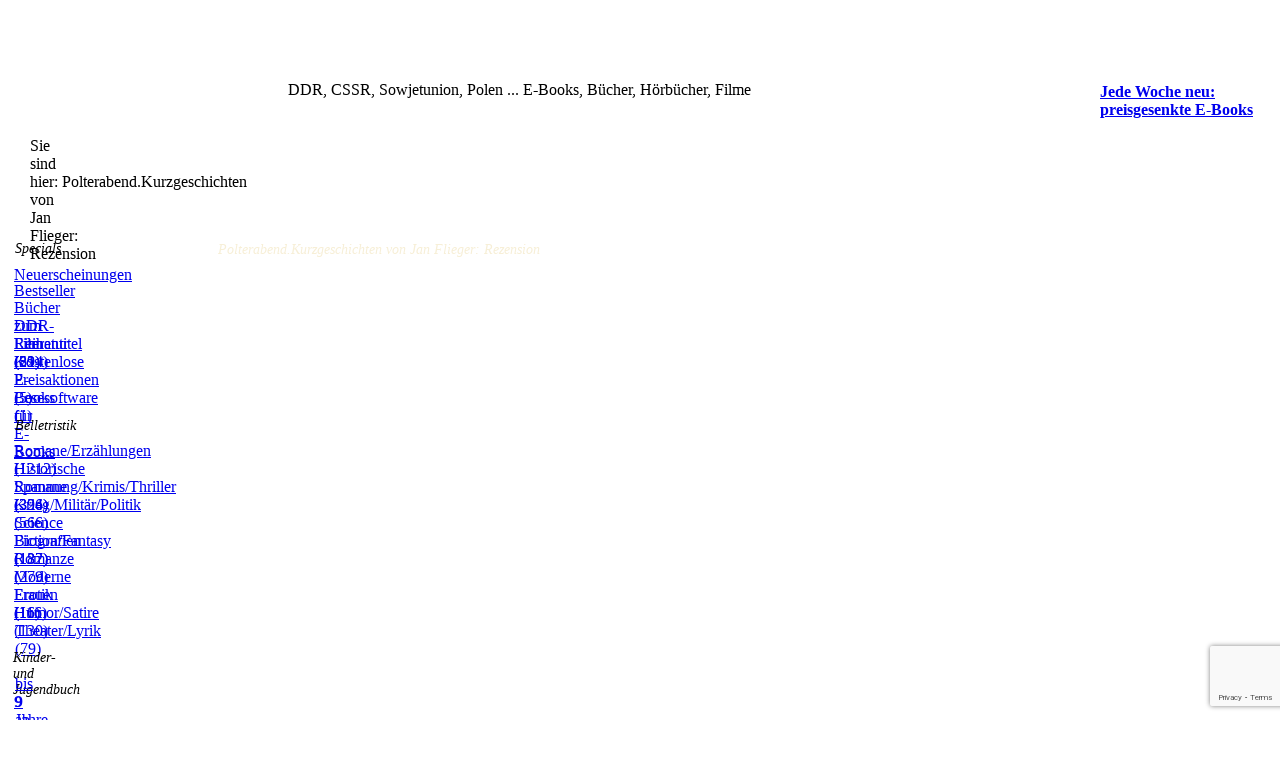

--- FILE ---
content_type: text/html; charset=UTF-8
request_url: https://ddrautoren.de/Flieger/Polterabend/?r=Rezension
body_size: 9812
content:
<!DOCTYPE html>
<html dir="ltr" lang="de" language="de" xml:lang="de" xmlns="http://www.w3.org/1999/xhtml">
	<head>
		 <meta http-equiv="X-UA-Compatible" content="IE=EDGE"/>
		 <meta http-equiv="Content-Type" content="text/html; charset=UTF-8"/>
		 <meta name="description" content="Nachrichten aus einem verschwundenen Land. Diese Kurzgeschichten, erstmals 1981 erschienen, erzählen von einem Land, das es nicht mehr gibt, und von den Leuten, die in diesem Land gelebt und geliebt haben. Eine liebevolle Erinnerung." />
		 <meta http-equiv="Content-Language" content="de"/>
		 <meta charset="UTF-8"/>
		 <meta name="keywords" content="DDR, Liebe, Ehe, Scheidung, Mord, Hilfsbereitschaft, Egoismus, Spekulant"/>
		 <meta name="robots" content="follow"/>
		 <meta name="revisit-after" content="7days"/>
		 <link rel="icon" href="https://ddrautoren.de/wp-content/themes/ddr-autoren/css/favicon.ico" type="image/x-icon"/>
		 <link rel="shortcut icon" href="https://ddrautoren.de/wp-content/themes/ddr-autoren/css/favicon.ico" type="image/x-icon"/>
		 <meta name="Generator" content="Xara HTML filter v.7.0.2.946"/>
		 <meta name="XAR Files" content="https://ddrautoren.de/wp-content/themes/ddr-autoren/bilder/xr_files.txt"/>
		 <title>Polterabend.Kurzgeschichten von Jan Flieger: Rezension</title>
		 <meta name="viewport" content="width=device-width, initial-scale=1" />
		 <script language="JavaScript" type="text/javascript">document.documentElement.className="xr_bgh0";</script>
		 <link href="https://ddrautoren.de/wp-content/themes/ddr-autoren/css/reset.css" rel="stylesheet" type="text/css"/>
		 <link rel="stylesheet" type="text/css" href="https://ddrautoren.de/wp-content/themes/ddr-autoren/css/xr_main.css"/>
		 <link rel="stylesheet" type="text/css" href="https://ddrautoren.de/wp-content/themes/ddr-autoren/css/xr_text.css"/>
		 <link rel="stylesheet" type="text/css" href="https://ddrautoren.de/wp-content/themes/ddr-autoren/css/custom_styles.css"/>
		 <!-- Spezielle Einstellungen -->
		 <link rel="stylesheet" type="text/css" href="https://ddrautoren.de/wp-content/themes/ddr-autoren/style.css?v=105"/>
		 <link rel="stylesheet" type="text/css" href="https://ddrautoren.de/wp-content/themes/ddr-autoren/css/xr_fonts.css"/>
		 <script type="text/javascript" src="https://ddrautoren.de/wp-content/themes/ddr-autoren/js/roe.js"></script>
		 
		<link rel='dns-prefetch' href='//www.google.com' />
<link rel='dns-prefetch' href='//s.w.org' />
		<script type="text/javascript">
			window._wpemojiSettings = {"baseUrl":"https:\/\/s.w.org\/images\/core\/emoji\/11\/72x72\/","ext":".png","svgUrl":"https:\/\/s.w.org\/images\/core\/emoji\/11\/svg\/","svgExt":".svg","source":{"concatemoji":"https:\/\/ddrautoren.de\/wp-includes\/js\/wp-emoji-release.min.js?ver=3f0a0f3ddc559d7f2029ef25ddb21c0e"}};
			!function(e,a,t){var n,r,o,i=a.createElement("canvas"),p=i.getContext&&i.getContext("2d");function s(e,t){var a=String.fromCharCode;p.clearRect(0,0,i.width,i.height),p.fillText(a.apply(this,e),0,0);e=i.toDataURL();return p.clearRect(0,0,i.width,i.height),p.fillText(a.apply(this,t),0,0),e===i.toDataURL()}function c(e){var t=a.createElement("script");t.src=e,t.defer=t.type="text/javascript",a.getElementsByTagName("head")[0].appendChild(t)}for(o=Array("flag","emoji"),t.supports={everything:!0,everythingExceptFlag:!0},r=0;r<o.length;r++)t.supports[o[r]]=function(e){if(!p||!p.fillText)return!1;switch(p.textBaseline="top",p.font="600 32px Arial",e){case"flag":return s([55356,56826,55356,56819],[55356,56826,8203,55356,56819])?!1:!s([55356,57332,56128,56423,56128,56418,56128,56421,56128,56430,56128,56423,56128,56447],[55356,57332,8203,56128,56423,8203,56128,56418,8203,56128,56421,8203,56128,56430,8203,56128,56423,8203,56128,56447]);case"emoji":return!s([55358,56760,9792,65039],[55358,56760,8203,9792,65039])}return!1}(o[r]),t.supports.everything=t.supports.everything&&t.supports[o[r]],"flag"!==o[r]&&(t.supports.everythingExceptFlag=t.supports.everythingExceptFlag&&t.supports[o[r]]);t.supports.everythingExceptFlag=t.supports.everythingExceptFlag&&!t.supports.flag,t.DOMReady=!1,t.readyCallback=function(){t.DOMReady=!0},t.supports.everything||(n=function(){t.readyCallback()},a.addEventListener?(a.addEventListener("DOMContentLoaded",n,!1),e.addEventListener("load",n,!1)):(e.attachEvent("onload",n),a.attachEvent("onreadystatechange",function(){"complete"===a.readyState&&t.readyCallback()})),(n=t.source||{}).concatemoji?c(n.concatemoji):n.wpemoji&&n.twemoji&&(c(n.twemoji),c(n.wpemoji)))}(window,document,window._wpemojiSettings);
		</script>
		<style type="text/css">
img.wp-smiley,
img.emoji {
	display: inline !important;
	border: none !important;
	box-shadow: none !important;
	height: 1em !important;
	width: 1em !important;
	margin: 0 .07em !important;
	vertical-align: -0.1em !important;
	background: none !important;
	padding: 0 !important;
}
</style>
<link rel='stylesheet' id='contact-form-7-css'  href='https://ddrautoren.de/wp-content/plugins/contact-form-7/includes/css/styles.css?ver=5.1.1' type='text/css' media='all' />
<script type='text/javascript' src='https://ddrautoren.de/wp-includes/js/jquery/jquery.js?ver=1.12.4'></script>
<script type='text/javascript' src='https://ddrautoren.de/wp-includes/js/jquery/jquery-migrate.min.js?ver=1.4.1'></script>
<link rel='https://api.w.org/' href='https://ddrautoren.de/wp-json/' />
<link rel="EditURI" type="application/rsd+xml" title="RSD" href="https://ddrautoren.de/xmlrpc.php?rsd" />
<link rel="wlwmanifest" type="application/wlwmanifest+xml" href="https://ddrautoren.de/wp-includes/wlwmanifest.xml" /> 
<link rel="canonical" href="https://ddrautoren.de/flieger/polterabend/" />
<link rel='shortlink' href='https://ddrautoren.de/?p=3478265' />
<link rel="alternate" type="application/json+oembed" href="https://ddrautoren.de/wp-json/oembed/1.0/embed?url=https%3A%2F%2Fddrautoren.de%2Fflieger%2Fpolterabend%2F" />
<link rel="alternate" type="text/xml+oembed" href="https://ddrautoren.de/wp-json/oembed/1.0/embed?url=https%3A%2F%2Fddrautoren.de%2Fflieger%2Fpolterabend%2F&#038;format=xml" />
<script src='https://test.edition-digital.com/?dm=13bd8b3cf633517ea72cdadd11c88ab8&amp;action=load&amp;blogid=7&amp;siteid=1&amp;t=806790801&amp;back=https%3A%2F%2Fddrautoren.de%2FFlieger%2FPolterabend%2F%3Fr%3DRezension' type='text/javascript'></script>	</head>
	<body>
	<script>
	  (function(i,s,o,g,r,a,m){i['GoogleAnalyticsObject']=r;i[r]=i[r]||function(){
	  (i[r].q=i[r].q||[]).push(arguments)},i[r].l=1*new Date();a=s.createElement(o),
	  m=s.getElementsByTagName(o)[0];a.async=1;a.src=g;m.parentNode.insertBefore(a,m)
	  })(window,document,'script','//www.google-analytics.com/analytics.js','ga');
	
	  ga('create', 'UA-67375824-1', 'auto');
	  ga('send', 'pageview');
	
	</script>
	<div class="xr_ap" id="xr_xr" style="width: 1280px; height: 1200px; top:0px; left:50%; margin-left: -640px;">
    <script type="text/javascript">var xr_xr=document.getElementById("xr_xr")</script>
    <div id="xr_td" class="xr_td">
    
    <div class="xr_ap">
    <span class="xr_ar" style="left: 0px; top: 0px; width: 1280px; height: 1174px; background-color: #F7EFD7;"></span>
    <span class="xr_ar" style="left: 0px; top: 30px; width: 1280px; height: 118px; background-color: #FFD5A5;"></span>
    <span class="xr_ar" style="left: 0px; top: 178px; width: 1280px; height: 100%; background-color: #FFF7E9;"></span>
    </div>
    
    <div class="cont_area">
	    <!DOCTYPE html>

    <!-- Specials -->
    <!--[if IE]>
	 <span class="xr_ar" style="left: 0px; top: 228px; width: 191px; height: 19px; background:url('http://www.ddrautoren.de/bilder/2112.png') 0px 0px no-repeat;"></span>
	 <![endif]-->
	 <!--[if !IE]>-->
	 <span class="xr_ar" style="left: 0px; top: 228px; width: 191px; height: 18px;background: -webkit-linear-gradient(-90deg, #7F5434 19%, #40201D 97%);background: -o-linear-gradient(-90deg, #7F5434 19%, #40201D 97%);background: linear-gradient(180deg, #7F5434 19%, #40201D 97%);"></span>
	 <!--<![endif]-->
    <div class="Normal_text Menue_left_Header" style="position: absolute; left:15px; top:241px; width:10px; height:10px;font-style:italic;font-size:14px;">
    <span class="xr_tl Normal_text" style="top: -13px;">Specials</span>
    </div>
    <div class="xr_ap xr_xri_" style="width: 1280px; height: 1174px; overflow:hidden;">
    <div class="Normal_text" style="position: absolute; left:14px; top:266px; width:10px; height:10px;">
    <span class="xr_tl Normal_text" style="top: -12px;"><a  href="https://ddrautoren.de/Specials/Neuerscheinungen/" onclick="return(xr_nn());" onmousemove="xr_mo(this,0)" ><span class="Normal_text">Neuerscheinungen</span></a></span>
    </div>
    <div class="Normal_text" style="position: absolute; left:14px; top:282px; width:10px; height:10px;">
    <span class="xr_tl Normal_text" style="top: -12px;"><a class="active" href="https://ddrautoren.de/Specials/Bestseller/" onclick="return(xr_nn());" onmousemove="xr_mo(this,0)" ><span class="Normal_text">Bestseller</span></a></span>
    </div>
    
    <div class="Normal_text" style="position: absolute; left:14px; top:299px; width:10px; height:10px;">
    <span class="xr_tl Normal_text" style="top: -12px;"><a  href="https://ddrautoren.de/Specials/Film/" target="_self" onclick="return(xr_nn());" onmousemove="xr_mo(this,0)" ><span class="Normal_text">B&#252;cher zum Film (59)</span></a></span>
    </div>
    <div class="Normal_text" style="position: absolute; left:14px; top:317px; width:10px; height:10px;">
    <span class="xr_tl Normal_text" style="top: -12px;"><a  href="https://ddrautoren.de/Specials/DDR/" target="_self" onclick="return(xr_nn());" onmousemove="xr_mo(this,0)" ><span class="Normal_text">DDR-Literatur (824)</span></a></span>
    </div>
    <div class="Normal_text" style="position: absolute; left:14px; top:335px; width:10px; height:10px;">
    <span class="xr_tl Normal_text" style="top: -12px;"><a  href="https://ddrautoren.de/Specials/Reihentitel/" target="_self" onclick="return(xr_nn());" onmousemove="xr_mo(this,0)" ><span class="Normal_text">Reihentitel (21)</span></a></span>
    </div>
    <div class="Normal_text" style="position: absolute; left:14px; top:353px; width:10px; height:10px;">
    <span class="xr_tl Normal_text" style="top: -12px;"><a  href="https://ddrautoren.de/Specials/Kostenlos/" target="_self" onclick="return(xr_nn());" onmousemove="xr_mo(this,0)" ><span class="Normal_text">Kostenlose E-Books (1)</span></a></span>
    </div>
    <div class="Normal_text" style="position: absolute; left:14px; top:371px; width:10px; height:10px;">
    <span class="xr_tl Normal_text" style="top: -12px;"><a  href="https://ddrautoren.de/Specials/Preisaktion/" target="_self" onclick="return(xr_nn());" onmousemove="xr_mo(this,0)" ><span class="Normal_text">Preisaktionen (5)</span></a></span>
    </div>
    <div class="Normal_text" style="position: absolute; left:14px; top:389px; width:10px; height:10px;">
    <span class="xr_tl Normal_text" style="top: -12px;"><a  href="https://ddrautoren.de/Specials/Lesesoftware/" target="_self" onclick="return(xr_nn());" onmousemove="xr_mo(this,0)" ><span class="Normal_text">Lesesoftware f&#252;r E-Books</span></a></span>
    </div>
    <!-- Belletristik -->
    <!--[if IE]>
	 <span class="xr_ar" style="left: 0px; top: 404px; width: 191px; height: 19px; background:url('http://www.ddrautoren.de/bilder/2112.png') 0px 0px no-repeat;"></span>
	 <![endif]-->
	 <!--[if !IE]>-->
	 <span class="xr_ar" style="left: 0px; top: 404px; width: 191px; height: 18px;background: -webkit-linear-gradient(-90deg, #7F5434 19%, #40201D 97%);background: -o-linear-gradient(-90deg, #7F5434 19%, #40201D 97%);background: linear-gradient(180deg, #7F5434 19%, #40201D 97%);"></span>
	 <!--<![endif]-->
     <div class="Normal_text Menue_left_Header" style="position: absolute; left:15px; top:418px; width:10px; height:10px;font-style:italic;font-size:14px;">
     <span class="xr_tl Normal_text" style="top: -13px;">Belletristik</span>
     </div>
    <div class="Normal_text" style="position: absolute; left:14px; top:442px; width:10px; height:10px;">
    <span class="xr_tl Normal_text" style="top: -12px;"><a  href="https://ddrautoren.de/Belletristik/Romane/" onclick="return(xr_nn());" onmousemove="xr_mo(this,0)" ><span class="Normal_text">Romane/Erz&#228;hlungen (1212)</span></a></span>
    </div>
    <div class="Normal_text" style="position: absolute; left:14px; top:460px; width:10px; height:10px;">
    <span class="xr_tl Normal_text" style="top: -12px;"><a  href="https://ddrautoren.de/Belletristik/Historisch/" onclick="return(xr_nn());" onmousemove="xr_mo(this,0)" ><span class="Normal_text">Historische Romane (396)</span></a></span>
    </div>
    <div class="Normal_text" style="position: absolute; left:14px; top:478px; width:10px; height:10px;">
    <span class="xr_tl Normal_text" style="top: -12px;"><a  href="https://ddrautoren.de/Belletristik/Krimi/" onclick="return(xr_nn());" onmousemove="xr_mo(this,0)" ><span class="Normal_text">Spannung/Krimis/Thriller (324)</span></a></span>
    </div>
    <div class="Normal_text" style="position: absolute; left:14px; top:496px; width:10px; height:10px;">
    <span class="xr_tl Normal_text" style="top: -12px;"><a  href="https://ddrautoren.de/Belletristik/Politik/" onclick="return(xr_nn());" onmousemove="xr_mo(this,0)" ><span class="Normal_text">Krieg/Milit&auml;r/Politik (566)</span></a></span>
    </div>
    <div class="Normal_text" style="position: absolute; left:14px; top:514px; width:10px; height:10px;">
    <span class="xr_tl Normal_text" style="top: -12px;"><a  href="https://ddrautoren.de/Belletristik/Fantasy/" onclick="return(xr_nn());" onmousemove="xr_mo(this,0)" ><span class="Normal_text">Science Fiction/Fantasy (137)</span></a></span>
    </div>
    <div class="Normal_text" style="position: absolute; left:14px; top:532px; width:10px; height:10px;">
    <span class="xr_tl Normal_text" style="top: -12px;"><a  href="https://ddrautoren.de/Belletristik/Biografie/" onclick="return(xr_nn());" onmousemove="xr_mo(this,0)" ><span class="Normal_text">Biografien (182)</span></a></span>
    </div>
    <div class="Normal_text" style="position: absolute; left:14px; top:550px; width:10px; height:10px;">
    <span class="xr_tl Normal_text" style="top: -12px;"><a  href="https://ddrautoren.de/Belletristik/Romanze/" onclick="return(xr_nn());" onmousemove="xr_mo(this,0)" ><span class="Normal_text">Romanze (279)</span></a></span>
    </div>
    <div class="Normal_text" style="position: absolute; left:14px; top:568px; width:10px; height:10px;">
    <span class="xr_tl Normal_text" style="top: -12px;"><a  href="https://ddrautoren.de/Belletristik/Moderne-Frauen/" onclick="return(xr_nn());" onmousemove="xr_mo(this,0)" ><span class="Normal_text">Moderne Frauen (116)</span></a></span>
    </div>
    <div class="Normal_text" style="position: absolute; left:14px; top:586px; width:10px; height:10px;">
    <span class="xr_tl Normal_text" style="top: -12px;"><a  href="https://ddrautoren.de/Belletristik/Erotik/" onclick="return(xr_nn());" onmousemove="xr_mo(this,0)" ><span class="Normal_text">Erotik (16)</span></a></span>
    </div>
    
    <div class="Normal_text" style="position: absolute; left:14px; top:604px; width:10px; height:10px;">
    <span class="xr_tl Normal_text" style="top: -12px;"><a  href="https://ddrautoren.de/Belletristik/Humor/" onclick="return(xr_nn());" onmousemove="xr_mo(this,0)" ><span class="Normal_text">Humor/Satire (130)</span></a></span>
    </div>
    <div class="Normal_text" style="position: absolute; left:15px; top:622px; width:10px; height:10px;">
    <span class="xr_tl Normal_text" style="top: -12px;"><a  href="https://ddrautoren.de/Belletristik/Lyrik/" onclick="return(xr_nn());" onmousemove="xr_mo(this,0)" ><span class="Normal_text">Theater/Lyrik (79)</span></a></span>
    </div>
    
    <!-- Kinder- und Jugendbuecher -->
   	<!--[if IE]>
 <span class="xr_ar" style="left: 0px; top: 637px; width: 191px; height: 20px; background:url('http://www.ddrautoren.de/bilder/2113.png') 0px 1px no-repeat;"></span>
 <![endif]-->
 <!--[if !IE]>-->
 <span class="xr_ar" style="left: 0px; top: 637px; width: 191px; height: 18px;background: -webkit-linear-gradient(-90deg, #7F5434 19%, #40201D 97%);background: -o-linear-gradient(-90deg, #7F5434 19%, #40201D 97%);background: linear-gradient(180deg, #7F5434 19%, #40201D 97%);"></span>
 <!--<![endif]-->
   		<div class="Normal_text Menue_left_Header" style="position: absolute; left:13px; top:650px; width:10px; height:10px;font-style:italic;font-size:14px;">
   		<span class="xr_tl Normal_text" style="top: -13px;">Kinder- und Jugendbuch</span>
   		</div>
   		<div class="Normal_text" style="position: absolute; left:15px; top:675px; width:10px; height:10px;">
   		<span class="xr_tl Normal_text" style="top: -12px;"><a  href="https://ddrautoren.de/Kinderbuch/bis9/" onclick="return(xr_nn());" onmousemove="xr_mo(this,0)" ><span class="Normal_text">bis 9 Jahre (197)</span></a></span>
   		</div>
 <div class="Normal_text" style="position: absolute; left:14px; top:693px; width:10px; height:10px;">
     <span class="xr_tl Normal_text" style="top: -12px;"><a  href="https://ddrautoren.de/Kinderbuch/bis11/" onclick="return(xr_nn());" onmousemove="xr_mo(this,0)" ><span class="Normal_text">9 &#8211; 11 Jahre (270)</span></a></span>
     </div>
 <div class="Normal_text" style="position: absolute; left:15px; top:711px; width:10px; height:10px;">
     <span class="xr_tl Normal_text" style="top: -12px;"><a  href="https://ddrautoren.de/Kinderbuch/ab12/" onclick="return(xr_nn());" onmousemove="xr_mo(this,0)" ><span class="Normal_text">ab 12 Jahre (304)</span></a></span>
     </div>
     <div class="Normal_text" style="position: absolute; left:15px; top:729px; width:10px; height:10px;">
     <span class="xr_tl Normal_text" style="top: -12px;"><a  href="https://ddrautoren.de/Kinderbuch/Sagen/" onclick="return(xr_nn());" onmousemove="xr_mo(this,0)" ><span class="Normal_text">M&#228;rchen und Sagen (64)</span></a></span>
     </div>
    
    <!-- Sachbuch -->
    <!--[if IE]>
	 <span class="xr_ar" style="left: 0px; top: 744px; width: 191px; height: 20px; background:url('http://www.ddrautoren.de/bilder/2113.png') 0px 1px no-repeat;"></span>
	 <![endif]-->
	 <!--[if !IE]>-->
	 <span class="xr_ar" style="left: 0px; top: 744px; width: 191px; height: 18px;background: -webkit-linear-gradient(-90deg, #7F5434 19%, #40201D 97%);background: -o-linear-gradient(-90deg, #7F5434 19%, #40201D 97%);background: linear-gradient(180deg, #7F5434 19%, #40201D 97%);"></span>
	 <!--<![endif]-->
    <div class="Normal_text Menue_left_Header" style="position: absolute; left:13px; top:757px; width:10px; height:10px;font-style:italic;font-size:14px;">
    <span class="xr_tl Normal_text" style="top: -13px;">Sachbuch</span>
    </div>
    <div class="Normal_text" style="position: absolute; left:15px; top:782px; width:10px; height:10px;">
        <span class="xr_tl Normal_text" style="top: -12px;"><a  href="https://ddrautoren.de/Sachbuch/Kalender/" onclick="return(xr_nn());" onmousemove="xr_mo(this,0)" ><span class="Normal_text">Kalender (5)</span></a></span>
    </div>
    <div class="Normal_text" style="position: absolute; left:15px; top:800px; width:10px; height:10px;">
        <span class="xr_tl Normal_text" style="top: -12px;"><a  href="https://ddrautoren.de/Sachbuch/MVP/" onclick="return(xr_nn());" onmousemove="xr_mo(this,0)" ><span class="Normal_text">Mecklenburg-Vorpommern (36)</span></a></span>
    </div>
    		<div class="Normal_text" style="position: absolute; left:15px; top:818px; width:10px; height:10px;">
    				<span class="xr_tl Normal_text" style="top: -12px;"><a  href="https://ddrautoren.de/Sachbuch/Geschichte/" onclick="return(xr_nn());" onmousemove="xr_mo(this,0)" ><span class="Normal_text">Geschichte (70)</span></a></span>
    				</div>
    				<div class="Normal_text" style="position: absolute; left:15px; top:836px; width:10px; height:10px;">
    				<span class="xr_tl Normal_text" style="top: -12px;"><a  href="https://ddrautoren.de/Sachbuch/Paedagogik/" onclick="return(xr_nn());" onmousemove="xr_mo(this,0)" ><span class="Normal_text">P&#228;dagogik (4)</span></a></span>
    				</div>
    				<div class="Normal_text" style="position: absolute; left:15px; top:854px; width:10px; height:10px;">
    				<span class="xr_tl Normal_text" style="top: -12px;"><a  href="https://ddrautoren.de/Sachbuch/Epublishing/" onclick="return(xr_nn());" onmousemove="xr_mo(this,0)" ><span class="Normal_text">eBook Publishing (0)</span></a></span>
    				</div>
    				<div class="Normal_text" style="position: absolute; left:16px; top:872px; width:10px; height:10px;">
    				<span class="xr_tl Normal_text" style="top: -12px;"><a  href="https://ddrautoren.de/Sachbuch/Kunst-Kultur/" onclick="return(xr_nn());" onmousemove="xr_mo(this,0)" ><span class="Normal_text">Kunst/Kultur (37)</span></a></span>
    				</div>
    				<div class="Normal_text" style="position: absolute; left:16px; top:890px; width:10px; height:10px;">
    				<span class="xr_tl Normal_text" style="top: -12px;"><a  href="https://ddrautoren.de/Sachbuch/Wirtschaft/" onclick="return(xr_nn());" onmousemove="xr_mo(this,0)" ><span class="Normal_text">Wirtschaft und Business (13)</span></a></span>
    				</div>
    				<div class="Normal_text" style="position: absolute; left:15px; top:908px; width:10px; height:10px;">
    				<span class="xr_tl Normal_text" style="top: -12px;"><a  href="https://ddrautoren.de/Sachbuch/Ratgeber/" onclick="return(xr_nn());" onmousemove="xr_mo(this,0)" ><span class="Normal_text">Ratgeber (3)</span></a></span>
    				</div>
    				<div class="Normal_text" style="position: absolute; left:15px; top:926px; width:10px; height:10px;">
    				<span class="xr_tl Normal_text" style="top: -12px;"><a  href="https://ddrautoren.de/Sachbuch/Freizeit/" onclick="return(xr_nn());" onmousemove="xr_mo(this,0)" ><span class="Normal_text">Freizeit/Hobby (7)</span></a></span>
    				</div>
    				<div class="Normal_text" style="position: absolute; left:15px; top:944px; width:10px; height:10px;">
    				<span class="xr_tl Normal_text" style="top: -12px;"><a  href="https://ddrautoren.de/Sachbuch/Fitness/" onclick="return(xr_nn());" onmousemove="xr_mo(this,0)" ><span class="Normal_text">Fitness (1)</span></a></span>
    				</div>
    				<div class="Normal_text" style="position: absolute; left:15px; top:962px; width:10px; height:10px;">
    				<span class="xr_tl Normal_text" style="top: -12px;"><a  href="https://ddrautoren.de/Sachbuch/Natur/" onclick="return(xr_nn());" onmousemove="xr_mo(this,0)" ><span class="Normal_text">Natur/Umwelt (23)</span></a></span>
    				</div>
    				<div class="Normal_text" style="position: absolute; left:15px; top:980px; width:10px; height:10px;">
    				<span class="xr_tl Normal_text" style="top: -12px;"><a  href="https://ddrautoren.de/Sachbuch/Reisen/" onclick="return(xr_nn());" onmousemove="xr_mo(this,0)" ><span class="Normal_text">Reisen (44)</span></a></span>
    				</div>
    				<div class="Normal_text" style="position: absolute; left:15px; top:998px; width:10px; height:10px;">
    				<span class="xr_tl Normal_text" style="top: -12px;"><a  href="https://ddrautoren.de/Sachbuch/Handwerk/" onclick="return(xr_nn());" onmousemove="xr_mo(this,0)" ><span class="Normal_text">Handwerkszeichen (0)</span></a></span>
    				</div>
    				</div>
    				<div class="Normal_text" style="position: absolute; left:15px; top:1016px; width:10px; height:10px;">
    				<span class="xr_tl Normal_text" style="top: -12px;"><a  href="https://ddrautoren.de/Sachbuch/Diverses/" onclick="return(xr_nn());" onmousemove="xr_mo(this,0)" ><span class="Normal_text">Diverses (2)</span></a></span>
    				</div>
	    				
	     	    
	     
	     <!-- 1. Kopfzeile -->
     
     <!--[if IE]>
 <span class="xr_ar" style="left: 0px; top: 30px; width: 1280px; height: 118px; background:url('http://www.ddrautoren.de/bilder/2217.png') 0px 0px repeat;"></span>
 <![endif]-->
 <!--[if !IE]>-->
 <span class="xr_ar" style="left: 0px; top: 30px; width: 1280px; height: 118px;background: -webkit-linear-gradient(-90deg, #7F5434 36%, #40201D 100%);background: -o-linear-gradient(-90deg, #7F5434 36%, #40201D 100%);background: linear-gradient(180deg, #7F5434 36%, #40201D 100%);"></span>
 <!--<![endif]-->
	  <a href="https://ddrautoren.de/" onclick="return(xr_nn());">
	      <img class="xr_rn_ xr_ap" src="https://ddrautoren.de/wp-content/themes/ddr-autoren/bilder/2222.png" alt="DDR-Autoren" title="DDR-Autoren" style="left: 17px; top: 7px; width: 247px; height: 153px;"/>
	      </a>
	 <div class="xr_s0" style="position: absolute; left:288px; top:81px; width:534px; height:10px;">
  <span class="xr_tl xr_s0" style="top: -31.3px;"><span class="xr_s0" style="width:408.3px;">DDR, CSSR, Sowjetunion, Polen ...</span></span>
  <span class="xr_tl xr_s0" style="top: 8.8px;"><span class="xr_s0" style="width:537.19px;">E-Books, B&#252;cher, H&#246;rb&#252;cher, Filme</span></span>
 </div>
<div class="header_link_list">	 
	 <a href="https://ddrautoren.de/" target="_top" onclick="return(xr_nn());" title="Zur&#252;ck zur Startseite">
	     <!--img class="xr_rn_ xr_ap" src="https://ddrautoren.de/wp-content/themes/ddr-autoren/bilder/1641.png" alt="ddrautoren.de" title="Zur&#252;ck zur Startseite" style="left: 848px; top: 119px; width: 45px; height: 27px;"/-->
	 	<p class="xr_rn_ xr_ap link_header" style="left: 955px; top: 123px; width: 45px; height: 27px;"><b>Home</b></p>
	 	</a>
	 <a href="https://www.thalia.de/shop/home/mehr-von-suche/ANY/sv/suche.html?mehrVon=EDITION%20digital" target="_blank" onclick="return(xr_nn());" title="eBook-Shop">
	     <!--img class="xr_rn_ xr_ap" src="https://ddrautoren.de/wp-content/themes/ddr-autoren/bilder/2091.png" alt="eBook-Shop (nur Verlagstitel)" title="" onmousemove="xr_mo(this,0,event)" style="left: 912px; top: 119px; width: 192px; height: 27px;"/-->
     	<p class="xr_rn_ xr_ap link_header" style="left: 1021px; top: 123px; height: 27px;"><b>eBook-Shop</b></p>
     </a>
	 <a  href="https://ddrautoren.de/Links/" target="_self" onclick="return(xr_nn());" title="Hilfreiche Links">
	     <!-- img class="xr_rn_ xr_ap" src="https://ddrautoren.de/wp-content/themes/ddr-autoren/bilder/2092.png" alt="Links" title="" onmousemove="xr_mo(this,0,event)" style="left: 1123px; top: 119px; width: 40px; height: 27px;"/-->
	     <p class="xr_rn_ xr_ap link_header" style="left: 1127px; top: 123px; width: 40px; height: 27px;"><b>Links</b></p></a>
	 <a href="https://ddrautoren.de/warenkorb" target="_self" onclick="return(xr_nn());" title="Warenkorb">
	 <!--a href="http://www.edition-digital.com/order.cgi/WK/warenkorb" target="_self" onclick="return(xr_nn());" title="Warenkorb"-->
	     <!--img class="xr_rn_ xr_ap" src="https://ddrautoren.de/wp-content/themes/ddr-autoren/bilder/2093.png" alt="Warenkorb" title="" onmousemove="xr_mo(this,0,event)" style="left: 1182px; top: 119px; width: 76px; height: 27px;"/-->
	 	<p class="xr_rn_ xr_ap link_header" style="left: 1190px; top: 123px; height: 27px;"><b>Warenkorb</b></p>
        <p class="xr_rn_ xr_ap link_header" style="left: 1260px; top: 117px; height: 27px;"><img alt="Warenkorb" src="https://ddrautoren.de/wp-content/themes/ddr-autoren/bilder/2497.png"/></p>
	 </a>
	 </div>
	     <!-- 2. Kopfzeile -->
	     <!--[if IE]>
		 <span class="xr_ar" style="left: 0px; top: 178px; width: 1280px; height: 31px; background:url('http://www.ddrautoren.de/bilder/2192.png') 0px 0px no-repeat;"></span>
		 <![endif]-->
		 <!--[if !IE]>-->
		 <span class="xr_ar" style="left: 0px; top: 178px; width: 1280px; height: 30px;background: -webkit-linear-gradient(-90deg, #7F5434 19%, #40201D 97%);background: -o-linear-gradient(-90deg, #7F5434 19%, #40201D 97%);background: linear-gradient(180deg, #7F5434 19%, #40201D 97%);"></span>
		 <!--<![endif]-->
	     <div class="xr_s0" style="position: absolute; left:30px; top:137px; width:10px; height:10px;">
	     <span class="xr_tl xr_s0"><span class="xr_s3" style="">Sie sind hier:</span>&nbsp;<span class="xr_s3" style="">Polterabend.Kurzgeschichten von Jan Flieger: Rezension	     </span>
	     </span>
	     </div>
	     <!-- Anfang Werbung -->
	     
	     <div class="werbe_img">
	     	<a href="http://edition-digital.de/Specials/Preisaktion/" onclick="return(xr_nn());">
		     <img class="xr_rn_ xr_ap" src="https://ddrautoren.de/wp-content/uploads/ddrautoren/Werbung/werbung.png" alt="" title="http://edition-digital.de/Specials/Preisaktion/" onmousemove="xr_mo(this,0,event)" />
		    </a>
	     </div>
	     <div class="xr_s1 werbe_txt" style="position: absolute; left:1100px; top:67px; width:160px; height:40px;">
	     	

<div class=WordSection1>

<p class=MsoNormal><span class=MsoHyperlink><b><a
href="http://edition-digital.de/Specials/Preisaktion/" target="_blank">Jede Woche neu: <br>
</a><a href="http://edition-digital.de/Specials/Preisaktion/" target="_blank">preisgesenkte
E-Books</a></b></span></p>

</div>

	     </div>
	     <!-- Ende Werbung -->
	     <img class="xr_rn_ xr_ap" src="https://ddrautoren.de/wp-content/themes/ddr-autoren/bilder/669.png" alt="" title="" style="left: 1006px; top: 118px; width: 2px; height: 30px;"/>
	     <img class="xr_rn_ xr_ap" src="https://ddrautoren.de/wp-content/themes/ddr-autoren/bilder/669.png" alt="" title="" style="left: 1111px; top: 118px; width: 3px; height: 30px;"/>
	     <img class="xr_rn_ xr_ap" src="https://ddrautoren.de/wp-content/themes/ddr-autoren/bilder/669.png" alt="" title="" style="left: 1173px; top: 118px; width: 3px; height: 30px;"/>
	     <img class="xr_rn_ xr_ap toc_cont" src="https://ddrautoren.de/wp-content/themes/ddr-autoren/bilder/1159.png" alt="" title="" style="left: 198px; top: 228px; width: 3px;"/>
     
     <!-- Variable Kopfzeile mit Seitenblaetter-buttons -->
     <!--[if IE]>
	 <span class="xr_ar" style="left: 209px; top: 228px; width: 1071px; height: 19px; background:url('https://ddrautoren.de/wp-content/themes/ddr-autoren/bilder/2115.png') 0px 0px no-repeat;"></span>
	 <![endif]-->
	 <!--[if !IE]>-->
	 <span class="xr_ar" style="left: 209px; top: 228px; width: 1071px; height: 18px;background: -webkit-linear-gradient(-90deg, #7F5434 19%, #40201D 97%);background: -o-linear-gradient(-90deg, #7F5434 19%, #40201D 97%);background: linear-gradient(180deg, #7F5434 19%, #40201D 97%);"></span>
	 <!--<![endif]-->
	 
	 <!-- Vertikale Linie - linkes Menue -->
	 <img class="xr_rn_ xr_ap toc_cont_ti" src="https://ddrautoren.de/wp-content/themes/ddr-autoren/bilder/2140.png" alt="" title="" style="left: 198px; top: 228px; width: 3px;"/>
	 
			    
<div class="titel_page content_area" style="position: relative; left: 266px; top: 264px;">
	 <!-- Beginn variable Daten identisch bei den verschiedenen Registerbl�ttern-->
	 <!--img class="xr_ap" src="https://ddrautoren.de/wp-content/uploads/autoren/Flieger/Polterabend/images/Polterabend_cover.jpg" alt="Polterabend.Kurzgeschichten von Jan Flieger" title="" style="width: 177px; height: 233px;"/-->
	 
	 <div class="Titel_Img">
	 	<img class="xr_ap_" src="https://ddrautoren.de/wp-content/uploads/autoren/Flieger/Polterabend/images/Polterabend_cover.jpg" alt="Polterabend.Kurzgeschichten von Jan Flieger" title="" style="width: 177px;"/>
	 </div>
	 <div class="Normal_text Titel_Info">
	  	<div class="Normal_text">
	  		<div class="Normal_text title_info_sp1">Autor: </div>
	  		<div class="Normal_text title_info_sp2"><a href="https://ddrautoren.de/Flieger/" target="_self" onmousemove="xr_mo(this,0)" >Jan Flieger</a></div>
	  	</div>
	  	<div class="Normal_text">
		  <div class="Normal_text title_info_sp1">Format:</div>
		  <div class="Normal_text title_info_sp2"><a href="https://www.thalia.de/suche?sq=978-3-86394-494-0"  target="_blank">
					<img class="xr_rn_  probe_img" src="https://ddrautoren.de/wp-content/themes/ddr-autoren/bilder/01.png" alt="ePub" title=""/>
					</a><a href="https://www.thalia.de/suche?sq=978-3-86394-667-8"  target="_blank">
					<img class="probe_img" src="https://ddrautoren.de/wp-content/themes/ddr-autoren/bilder/02.png" alt="PDF" title=""/>
					</a><a href="https://www.amazon.de/gp/product/B00WWUCCQQ/ref=as_li_tl?ie=UTF8&camp=1638&creative=6742&creativeASIN=B00WWUCCQQ&linkCode=as2&tag=wwweditiondig-21" onclick="return(xr_nn());" onmousemove="xr_mo(this,0)" target="_blank">
					<img class="probe_img" src="https://ddrautoren.de/wp-content/themes/ddr-autoren/bilder/03.png" alt="Mobi" title="" onmousemove="xr_mo(this,0,event)"/>
					</a></div>
		  <p class="Normal_text" style="clear:both; font-size:11px;">Klicken Sie auf das gew&#252;nschte Format, um den Titel in den Warenkorb zu legen.</p>
	  	</div>
	  	
	  		  	<div class="Normal_text">
		  <div class="Normal_text title_info_sp1">Preis E-Book: </div>
		  <div class="Normal_text title_info_sp2">7.99 &#8364;</div>
	  	</div>
	  		  	<div class="Normal_text">
		  <div class="Normal_text title_info_sp1">Ver&#246;ffentl.: </div>
		  <div class="Normal_text title_info_sp2">16.05.2014</div>
	  	</div>
	  		  	<div class="Normal_text">
		  <div class="Normal_text title_info_sp1">ISBN: </div>
		  <div class="Normal_text title_info_sp2">978-3-86394-494-0&nbsp;(E-Book)</div>
	  	</div>
	  		  	<div class="Normal_text">
		  <div class="Normal_text title_info_sp1">Sprache:</div>
		  <div class="Normal_text title_info_sp2">deutsch</div>
	  	</div>
	  		  	<div class="Normal_text">
		  <div class="Normal_text title_info_sp1">Umfang:</div>
		  <div class="Normal_text title_info_sp2">ca.&nbsp;171&nbsp;Seiten</div>
	  	</div>
	  		  	<div class="Normal_text titel_kategorien">
		  	<div class="titel_kategorie title_info_sp1">Kategorien:</div>
	  		<div class="title_info_sp2"><div>Belletristik/Liebesroman/Geschichte/20. Jahrhundert, Belletristik/Liebesroman/Spannung, Belletristik/Kurzgeschichten, Belletristik/Thriller/Verbrechen</div><div>Belletristik: Erzählungen, Kurzgeschichten, Short Stories, Thriller / Spannung, Kriminalromane und Mystery, Liebesromane, 20. Jahrhundert (1900 bis 1999 n. Chr.)</div><div>DDR, Liebe, Ehe, Scheidung, Mord, Hilfsbereitschaft, Egoismus, Spekulant</div></div>
	  	</div>
	 </div>
	 <div class="Normal_text Title_Order">
	 	<div class="Title_Order_Head">Zahlungspflichtig bestellen</div>
	 	<div class="Title_Order_List"><a href="https://www.thalia.de/suche?sq=978-3-86394-494-0"  target="_blank">
					<img class="xr_rn_  probe_img" src="https://ddrautoren.de/wp-content/themes/ddr-autoren/bilder/01.png" alt="ePub" title=""/>
					</a><a href="https://www.thalia.de/suche?sq=978-3-86394-667-8"  target="_blank">
					<img class="probe_img" src="https://ddrautoren.de/wp-content/themes/ddr-autoren/bilder/02.png" alt="PDF" title=""/>
					</a><a href="https://www.amazon.de/gp/product/B00WWUCCQQ/ref=as_li_tl?ie=UTF8&camp=1638&creative=6742&creativeASIN=B00WWUCCQQ&linkCode=as2&tag=wwweditiondig-21" onclick="return(xr_nn());" onmousemove="xr_mo(this,0)" target="_blank">
					<img class="probe_img" src="https://ddrautoren.de/wp-content/themes/ddr-autoren/bilder/03.png" alt="Mobi" title="" onmousemove="xr_mo(this,0,event)"/>
					</a></div>
	 </div>
	 
	 <!-- Ende variable Daten identisch bei den verschiedenen Registerbl�ttern-->
	 <!-- Beginn variable Daten unterschiedlich je Registerblatt -->
	 <span class="xr_ar" style="left: 278px; top: 552px; width: 73px; height: 21px;"></span>
	 <span class="xr_ar" style="left: 278px; top: 552px; width: 73px; height: 21px;"></span>
	 <span class="xr_ar" style="left: 278px; top: 552px; width: 73px; height: 21px;"></span>
	 
	 <div class="titel_reiter" id="tab_list">
	 	 
	 		 			 <a id="Beschreibung" href="./?r=Beschreibung#tab_list">
			 	<span>Beschreibung</span>
			 </a>
	 	 
	 		 			 <a id="Textauszug" href="./?r=TextAuszug#tab_list"  onclick="return(xr_nn());">
			  <span>Textauszug</span>
			 </a>
	 	 
	 		 			 <a href="./?r=Inhaltsverzeichnis#tab_list" onclick="return(xr_nn());">
			  <span>Inhaltsverzeichnis</span>
			 </a>
	 	 
	 		 			 <a href="./?r=Autorinfo#tab_list" onclick="return(xr_nn());">
			  <span>Autoreninfo</span>
			 </a>
	 	 
	 	 
	 	 
	 		 		 	<span class="active">Rezensionen</span>
		 	 
     <!-- Leseproben -->
	 					 <a href="./?r=Demoversion#tab_list" target="_self" onclick="return(xr_nn());">
			  <span>Demoversion</span>
			 </a>
	 	 
	 <!-- Hörproben -->
	 	 
	 </div>
	 
	 <!-- img class="xr_rn_ xr_ap" src="https://ddrautoren.de/wp-content/themes/ddr-autoren/bilder/1416.png" alt="" title="" style="left: 231px; top: 553px; width: 36px; height: 1px;"/>
	 <img class="xr_rn_ xr_ap" src="https://ddrautoren.de/wp-content/themes/ddr-autoren/bilder/2026.png" alt="" title="" style="left: 1041px; top: 553px; width: 196px; height: 1px;"/-->
	 <!--
	 <a href="index.htm" target="_top" onclick="return(xr_nn());">
	  <img class="xr_rn_ xr_ap" src="https://ddrautoren.de/wp-content/themes/ddr-autoren/bilder/1760.png" alt="Zur�ck" title="" onmousemove="xr_mo(this,0,event)" style="left: 1121px; top: 895px; width: 70px; height: 27px;"/>
	 </a>
	 -->
	 
	 <div class="Normal_text section_text" style="width:797px; font-size:12px;">
	 
	 	 		 <div id="Rezension_Text">
			

<div class=WordSection1>

<p class=MsoNormal><b><span style='font-size:12.0pt;line-height:115%;
font-family:"Arial","sans-serif"'>Der Liebe wegen</span></b></p>

<p class=MsoNormal><b><span style='font-size:12.0pt;line-height:115%;
font-family:"Arial","sans-serif"'>Die Kurzgeschichten von Jan Flieger sind noch
immer lesenswert</span></b></p>

<p class=MsoNormal><span style='font-size:12.0pt;line-height:115%;font-family:
"Arial","sans-serif"'>Dieser Band, erstmals 1981 erschienen, war das
Prosa-Debüt des Schriftstellers Jan Flieger. Die insgesamt 41 darin enthaltenen
Kurzgeschichten sind noch immer lesenswert. Es geht in ihnen um Beziehungen, um
Liebe oder um Nicht-Liebe und darum, was der Einzelne dafür tun kann und soll.</span></p>

<p class=MsoNormal><span style='font-size:12.0pt;line-height:115%;font-family:
"Arial","sans-serif"'>So auch in dem titelgebenden Polterabend, in dem eine
junge Braut, noch nicht mal neunzehn, am Tage ihres Polterabends den anderen
Mann wieder sieht, in den sie einmal sehr verliebt war und mit dem sie ein
kurzes, aber heißes Frühjahr verbracht hatte, bevor er nach einem Streit
verschwand, der maßlos war in allem  auch in der Liebe. Und dann folgt eine
verrückte Entscheidung, eine ganz verrückte Entscheidung an ihrem Polterabend 
der Liebe wegen.</span></p>

<p class=MsoNormal><span style='font-size:12.0pt;line-height:115%;font-family:
"Arial","sans-serif"'>Andere Geschichten machen allein schon von ihrem Titel
neugierig, wie beispielsweise Wie Großmutter mir das Boxen beibrachte oder
die seltsame Geschichte vom Erdrutsch oder Die verschwundene Herde oder
auch Wie mich die rote Marie verführte. Kurz und gut. Lesenswert. Auch heute
noch.</span></p>

<p class=MsoNormal><b><u><span style='font-size:12.0pt;line-height:115%;
font-family:"Arial","sans-serif"'><a
href="https://www.amazon.de/Polterabend-Kurzgeschichten-Jan-Flieger-ebook/dp/B00WWUCCQQ/ref=sr_1_29?s=digital-text&amp;ie=UTF8&amp;qid=1465577153&amp;sr=1-29&amp;keywords=Jan+flieger" target="_blank">Amazon</a></span></u></b></p>

</div>

		 </div>
	 	 
	  
	</div>
 </div>
 
 
 <!-- a href="javascript:history.back()" target="_top" onclick="return(xr_nn());">
	  <img class="xr_rn_ xr_ap" src="https://ddrautoren.de/wp-content/themes/ddr-autoren/bilder/1760.png" alt="Zur�ck" title="" onmousemove="xr_mo(this,0,event)" style="left: 1121px; top: 895px; width: 70px; height: 27px;"/>
	 </a-->
 
 <!-- Ende variable Daten unterschiedlich je Registerblatt -->
 <!-- Mouseover variable daten -->
 
 <div id="xr_xo0" class="xr_ap" style="left:0; top:0; width:1280px; height:100px; visibility:hidden;">
	 
	 
	 
	 <!-- Ende Mouseover variable Daten -->
	 
	 <!-- Mouseover variable Daten Anfang -->
	 <!-- img class="xr_rn_ xr_ap" src="https://ddrautoren.de/wp-content/themes/ddr-autoren/bilder/1834.png" alt="Beschreibung" title="" style="left: 266px; top: 533px; width: 113px; height: 24px;"/>
 	 <img class="xr_rn_ xr_ap" src="https://ddrautoren.de/wp-content/themes/ddr-autoren/bilder/1835.png" alt="Textauszug" title="" onClick="set_reiter('Textauszug')" style="left: 377px; top: 533px; width: 112px; height: 24px;"/>
	 <img class="xr_rn_ xr_ap" src="https://ddrautoren.de/wp-content/themes/ddr-autoren/bilder/1836.png" alt="Inhaltsverzeichnis" title="" style="left: 487px; top: 533px; width: 113px; height: 24px;"/>
	 <img class="xr_rn_ xr_ap" src="https://ddrautoren.de/wp-content/themes/ddr-autoren/bilder/1837.png" alt="Autoreninfo" title="" style="left: 598px; top: 533px; width: 112px; height: 24px;"/>
	 <img class="xr_rn_ xr_ap" src="https://ddrautoren.de/wp-content/themes/ddr-autoren/bilder/1838.png" alt="Film" title="" style="left: 708px; top: 533px; width: 113px; height: 24px;"/>
	 <img class="xr_rn_ xr_ap" src="https://ddrautoren.de/wp-content/themes/ddr-autoren/bilder/1839.png" alt="Reihentitel" title="" style="left: 819px; top: 533px; width: 112px; height: 24px;"/>
	 <img class="xr_rn_ xr_ap" src="https://ddrautoren.de/wp-content/themes/ddr-autoren/bilder/1840.png" alt="Rezensionen" title="" style="left: 929px; top: 533px; width: 113px; height: 24px;"/-->
	 <!-- img class="xr_rn_ xr_ap" src="https://ddrautoren.de/wp-content/themes/ddr-autoren/bilder/1745.png" alt="ePub" title="" style="left: 1021px; top: 297px; width: 33px; height: 38px;"/>
	 <img class="xr_rn_ xr_ap" src="https://ddrautoren.de/wp-content/themes/ddr-autoren/bilder/1746.png" alt="PDF" title="" style="left: 1071px; top: 295px; width: 28px; height: 40px;"/>
	 <img class="xr_rn_ xr_ap" src="https://ddrautoren.de/wp-content/themes/ddr-autoren/bilder/1747.png" alt="MobiPocket" title="" style="left: 1118px; top: 297px; width: 73px; height: 38px;"/-->
	 <!-- Mouseover variable Daten Ende -->
</div>
<div class="Normal_text" style="position: absolute; left:218px; top:242px; height:10px;font-style:italic;font-size:14px;color:#f7efd7;">
	  		<span class="xr_tl Normal_text" style="top: -13px;">Polterabend.Kurzgeschichten von Jan Flieger: Rezension</span></div>				
			</div>
			<!-- Fusszeile -->
			<!-- div class="footer" style="position:relative;left: 0px; top: 1075px; width: 1280px; height: 69px; background-color: #FFD5A5;"-->
			<div class="footer">
				 <!--span class="xr_ar" style="left: 0px; top: 1075px; width: 1280px; height: 69px; background-color: #FFD5A5;"></span-->
				 <!--[if IE]>
				 <span class="xr_ar" style="left: 0px; top: 1125px; width: 1280px; height: 69px; background:url('http://www.ddrautoren.de/bilder/2218.png') 0px 0px no-repeat;"></span>
				 <![endif]-->
				 <!--[if !IE]>-->
				 <span class="xr_ar" style="left: 0px; top: 1125px; width: 1280px; height: 69px;background: -webkit-linear-gradient(-90deg, #7F5434 19%, #40201D 97%);background: -o-linear-gradient(-90deg, #7F5434 19%, #40201D 97%);background: linear-gradient(180deg, #7F5434 19%, #40201D 97%);"></span>
				 <!--<![endif]-->
				 <div class="footer_right">
				 	<div>
				     	<a  href="https://ddrautoren.de/Profil/" target="_self" onclick="return(xr_nn());" onmousemove="xr_mo(this,0)" >&#220;ber uns</a>
				    </div>
				    <div>
					  <a  href="https://ddrautoren.de/AGB/" target="_self" onclick="return(xr_nn());" onmousemove="xr_mo(this,0)" >AGB</a>
					</div>
					<div>
					  <a  href="https://ddrautoren.de/Impressum/" target="_self" onclick="return(xr_nn());" onmousemove="xr_mo(this,0)" >Impressum</a>
					</div>
					<div>
             <a  href="https://ddrautoren.de/Datenschutz/" target="_self" onclick="return(xr_nn());" onmousemove="xr_mo(this,0)" >Datenschutz</a>
           </div>
					<div>
					  <a  href="https://ddrautoren.de/Kontakt/" target="_self" onclick="return(xr_nn());" onmousemove="xr_mo(this,0)" >Kontakt</a>
					</div>
					<div>
					  <a href="https://www.thalia.de/shop/home/mehr-von-suche/ANY/sv/suche.html?mehrVon=EDITION%20digital" onclick="return(xr_nn());">eBook-Shop</a>
					</div>
										 	<div class="return">
						 	<a href="javascript:history.back()" target="_top" onclick="return(xr_nn());">
							  <img class="xr_rn_ xr_ap" src="https://ddrautoren.de/wp-content/themes/ddr-autoren/bilder/1760.png" alt="Zurück" title="Zurück" onmousemove="xr_mo(this,0,event)" />
							 </a>
						 </div>
					 				 </div>
				 <div class="footer_middle">
				 	<!-- Fusszeile Soziale Netzwerke -->
					 <!-- Twitter
					 <a href="http://twitter.com/home?status=Belletristik%20-%20Spannung%20-%20Kategorie%20-%20Der%20eBook%20Shop%20http%3A%2F%2Fddrautoren.e-bookshelf.de%2Ftantalus-2938113.html" target="_blank" onclick="return(xr_nn());">
					  <img class="xr_rn_ xr_ap" src="https://ddrautoren.de/wp-content/themes/ddr-autoren/bilder/1286.png" alt="" title="" onmousemove="xr_mo(this,0,event)" style="left: 586px; top: 1096px; width: 27px; height: 27px;"/>
					 </a>
					    
					 <!-- Facebook
					 <a href="http://www.facebook.com/sharer.php?u=http%3A%2F%2Fdddrautoren.de%2FPekrul%2FOma%2Foma.htm&amp;t=Belletristik%20-%20Spannung%20-%20Kategorie%20-%20Der%20eBook%20Shop" target="_blank" onclick="return(xr_nn());">
					  <img class="xr_rn_ xr_ap" src="https://ddrautoren.de/wp-content/themes/ddr-autoren/bilder/1287.png" alt="" title="" onmousemove="xr_mo(this,0,event)" style="left: 550px; top: 1096px; width: 28px; height: 27px;"/>
					 </a>
					    
					 <!-- LinkEdin
					 <a href="http://www.linkedin.com/shareArticle?mini=true&amp;url=http%3A%2F%2Fddrautoren.e-bookshelf.de%2Ftantalus-2938113.html&amp;title=Belletristik%20-%20Spannung%20-%20Kategorie%20-%20Der%20eBook%20Shop&amp;ro=false&amp;summary=Belletristik%20-%20Spannung&amp;source=" target="_blank" onclick="return(xr_nn());">
					  <img class="xr_rn_ xr_ap" src="https://ddrautoren.de/wp-content/themes/ddr-autoren/bilder/1288.png" alt="" title="" onmousemove="xr_mo(this,0,event)" style="left: 621px; top: 1096px; width: 27px; height: 27px;"/>
					 </a>
					 <!-- XING
					 <a href="https://www.xing.com/app/user?url=http%3A%2F%2Fddrautoren.e-bookshelf.de%2Ftantalus-2938113.html&amp;title=Belletristik%20-%20Spannung%20-%20Kategorie%20-%20Der%20eBook%20Shop&amp;op=share" target="_blank" onclick="return(xr_nn());">
					  <img class="xr_rn_ xr_ap" src="https://ddrautoren.de/wp-content/themes/ddr-autoren/bilder/1289.png" alt="" title="" onmousemove="xr_mo(this,0,event)" style="left: 656px; top: 1096px; width: 27px; height: 27px;"/>
					 </a>
					 <!-- Google+
					 <a href="http://www.google.com/intl/de/+/learnmore/+1/#" target="_blank" onclick="return(xr_nn());">
					  <img class="xr_rn_ xr_ap" src="https://ddrautoren.de/wp-content/themes/ddr-autoren/bilder/1290.png" alt="" title="" onmousemove="xr_mo(this,0,event)" style="left: 691px; top: 1096px; width: 39px; height: 27px;"/>
					      		</a>
					      		-->
				 </div>
				 <div class="footer_left">
				 	<div>&#169;&nbsp;2026&nbsp;<i>EDITION</i>&nbsp;digital &#8211; Pekrul &#38; Sohn GbR</div>
					<div>Alle Preise enthalten die gesetzliche Mehrwertsteuer.</div>
					 
				 </div>
				  
			</div>
				 
			      		<!-- 3. Kopfzeile -->
			 <div class="main_menue">
				 <div class="main_menue_item">
				  <a class="active" href="https://ddrautoren.de/" onclick="return(xr_nn());" onmousemove="xr_mo(this,0)" >Alles</a>
				 </div>
				 <div class="main_menue_item">
				  <a  href="https://ddrautoren.de/Autoren/A/" onclick="return(xr_nn());" onmousemove="xr_mo(this,0)" >Autoren</a>
				 </div>
				 <div class="main_menue_item">
				  <a  href="https://ddrautoren.de/Buecher/" onclick="return(xr_nn());" onmousemove="xr_mo(this,0)" >B&#252;cher</a>
				 </div>
				 <div class="main_menue_item">
				  <a  href="https://ddrautoren.de/E-Books/" onclick="return(xr_nn());" onmousemove="xr_mo(this,0)" >E-Books</a>
				 </div>
				 <div class="main_menue_item">
				  <a  href="https://ddrautoren.de/Hoerbuecher/" onclick="return(xr_nn());" onmousemove="xr_mo(this,0)" >H&ouml;rb&uuml;cher</a>
				 </div>
				  <div class="main_menue_item">
				  <a  href="https://ddrautoren.de/Filme/" onclick="return(xr_nn());" onmousemove="xr_mo(this,0)" >Filme</a>
				 </div>
				 <div class="main_menue_item">
				  <a  href="https://ddrautoren.de/Presse/" onclick="return(xr_nn());" onmousemove="xr_mo(this,0)" >Presse</a>
				 </div>
				 <div class="main_menue_item">
				  <span  >Newsletter</span>
				  <div class="sub_menue">
					  	<div class="sub_menue_item">
					  		<a href="https://ddrautoren.de/Kontakt/" onclick="return(xr_nn());" onmousemove="xr_mo(this,0)" >Anmelden</a>
					  	</div>
					  	<div class="sub_menue_item">
					  		<a href="https://ddrautoren.de/Blog/" onclick="return(xr_nn());" onmousemove="xr_mo(this,0)" >Anzeigen</a>
					  	</div>
				  </div>
		      	 </div>
		      	 <div class="main_menue_item">
				  <a  href="https://ddrautoren.de/Lesungen/" onclick="return(xr_nn());" onmousemove="xr_mo(this,0)" >Lesungen</a>
				 </div>
		      	<div class="main_menue_item">
				  <a href="https://www.edition-digital.de" onclick="return(xr_nn());" onmousemove="xr_mo(this,0)" >
				  	<img class="main_menue_item_img" src="https://ddrautoren.de/wp-content/themes/ddr-autoren/bilder/304_logo_klein.png" alt="EDITION-digital" title="www.edition-digital.de"/>
				  </a>
				 </div>
      		 </div>
      		 <div id="xr_xd0"></div>
      		 
			
	    </div>
	 </div>
	    
		<!--[if lt IE 7]><script type="text/javascript" src="https://ddrautoren.de/wp-content/themes/ddr-autoren/bilder/png.js"></script><![endif]-->
		<!--[if IE]><script type="text/javascript">xr_aeh()</script><![endif]--><!--[if !IE]>--><script type="text/javascript">xr_htm();window.addEventListener('load', xr_aeh, false);</script><!--<![endif]-->
		<script type='text/javascript'>
/* <![CDATA[ */
var wpcf7 = {"apiSettings":{"root":"https:\/\/ddrautoren.de\/wp-json\/contact-form-7\/v1","namespace":"contact-form-7\/v1"}};
/* ]]> */
</script>
<script type='text/javascript' src='https://ddrautoren.de/wp-content/plugins/contact-form-7/includes/js/scripts.js?ver=5.1.1'></script>
<script type='text/javascript' src='https://www.google.com/recaptcha/api.js?render=6LfVfIUkAAAAANBnSMdceyWWPrbT7hfmV4KxHA01&#038;ver=3.0'></script>
<script type='text/javascript' src='https://ddrautoren.de/wp-includes/js/wp-embed.min.js?ver=3f0a0f3ddc559d7f2029ef25ddb21c0e'></script>
<script type="text/javascript">
( function( grecaptcha, sitekey ) {

	var wpcf7recaptcha = {
		execute: function() {
			grecaptcha.execute(
				sitekey,
				{ action: 'homepage' }
			).then( function( token ) {
				var forms = document.getElementsByTagName( 'form' );

				for ( var i = 0; i < forms.length; i++ ) {
					var fields = forms[ i ].getElementsByTagName( 'input' );

					for ( var j = 0; j < fields.length; j++ ) {
						var field = fields[ j ];

						if ( 'g-recaptcha-response' === field.getAttribute( 'name' ) ) {
							field.setAttribute( 'value', token );
							break;
						}
					}
				}
			} );
		}
	};

	grecaptcha.ready( wpcf7recaptcha.execute );

	document.addEventListener( 'wpcf7submit', wpcf7recaptcha.execute, false );

} )( grecaptcha, '6LfVfIUkAAAAANBnSMdceyWWPrbT7hfmV4KxHA01' );
</script>
	</body>
</html>

--- FILE ---
content_type: text/html; charset=utf-8
request_url: https://www.google.com/recaptcha/api2/anchor?ar=1&k=6LfVfIUkAAAAANBnSMdceyWWPrbT7hfmV4KxHA01&co=aHR0cHM6Ly9kZHJhdXRvcmVuLmRlOjQ0Mw..&hl=en&v=PoyoqOPhxBO7pBk68S4YbpHZ&size=invisible&anchor-ms=20000&execute-ms=30000&cb=blbgh7h7jqy
body_size: 48609
content:
<!DOCTYPE HTML><html dir="ltr" lang="en"><head><meta http-equiv="Content-Type" content="text/html; charset=UTF-8">
<meta http-equiv="X-UA-Compatible" content="IE=edge">
<title>reCAPTCHA</title>
<style type="text/css">
/* cyrillic-ext */
@font-face {
  font-family: 'Roboto';
  font-style: normal;
  font-weight: 400;
  font-stretch: 100%;
  src: url(//fonts.gstatic.com/s/roboto/v48/KFO7CnqEu92Fr1ME7kSn66aGLdTylUAMa3GUBHMdazTgWw.woff2) format('woff2');
  unicode-range: U+0460-052F, U+1C80-1C8A, U+20B4, U+2DE0-2DFF, U+A640-A69F, U+FE2E-FE2F;
}
/* cyrillic */
@font-face {
  font-family: 'Roboto';
  font-style: normal;
  font-weight: 400;
  font-stretch: 100%;
  src: url(//fonts.gstatic.com/s/roboto/v48/KFO7CnqEu92Fr1ME7kSn66aGLdTylUAMa3iUBHMdazTgWw.woff2) format('woff2');
  unicode-range: U+0301, U+0400-045F, U+0490-0491, U+04B0-04B1, U+2116;
}
/* greek-ext */
@font-face {
  font-family: 'Roboto';
  font-style: normal;
  font-weight: 400;
  font-stretch: 100%;
  src: url(//fonts.gstatic.com/s/roboto/v48/KFO7CnqEu92Fr1ME7kSn66aGLdTylUAMa3CUBHMdazTgWw.woff2) format('woff2');
  unicode-range: U+1F00-1FFF;
}
/* greek */
@font-face {
  font-family: 'Roboto';
  font-style: normal;
  font-weight: 400;
  font-stretch: 100%;
  src: url(//fonts.gstatic.com/s/roboto/v48/KFO7CnqEu92Fr1ME7kSn66aGLdTylUAMa3-UBHMdazTgWw.woff2) format('woff2');
  unicode-range: U+0370-0377, U+037A-037F, U+0384-038A, U+038C, U+038E-03A1, U+03A3-03FF;
}
/* math */
@font-face {
  font-family: 'Roboto';
  font-style: normal;
  font-weight: 400;
  font-stretch: 100%;
  src: url(//fonts.gstatic.com/s/roboto/v48/KFO7CnqEu92Fr1ME7kSn66aGLdTylUAMawCUBHMdazTgWw.woff2) format('woff2');
  unicode-range: U+0302-0303, U+0305, U+0307-0308, U+0310, U+0312, U+0315, U+031A, U+0326-0327, U+032C, U+032F-0330, U+0332-0333, U+0338, U+033A, U+0346, U+034D, U+0391-03A1, U+03A3-03A9, U+03B1-03C9, U+03D1, U+03D5-03D6, U+03F0-03F1, U+03F4-03F5, U+2016-2017, U+2034-2038, U+203C, U+2040, U+2043, U+2047, U+2050, U+2057, U+205F, U+2070-2071, U+2074-208E, U+2090-209C, U+20D0-20DC, U+20E1, U+20E5-20EF, U+2100-2112, U+2114-2115, U+2117-2121, U+2123-214F, U+2190, U+2192, U+2194-21AE, U+21B0-21E5, U+21F1-21F2, U+21F4-2211, U+2213-2214, U+2216-22FF, U+2308-230B, U+2310, U+2319, U+231C-2321, U+2336-237A, U+237C, U+2395, U+239B-23B7, U+23D0, U+23DC-23E1, U+2474-2475, U+25AF, U+25B3, U+25B7, U+25BD, U+25C1, U+25CA, U+25CC, U+25FB, U+266D-266F, U+27C0-27FF, U+2900-2AFF, U+2B0E-2B11, U+2B30-2B4C, U+2BFE, U+3030, U+FF5B, U+FF5D, U+1D400-1D7FF, U+1EE00-1EEFF;
}
/* symbols */
@font-face {
  font-family: 'Roboto';
  font-style: normal;
  font-weight: 400;
  font-stretch: 100%;
  src: url(//fonts.gstatic.com/s/roboto/v48/KFO7CnqEu92Fr1ME7kSn66aGLdTylUAMaxKUBHMdazTgWw.woff2) format('woff2');
  unicode-range: U+0001-000C, U+000E-001F, U+007F-009F, U+20DD-20E0, U+20E2-20E4, U+2150-218F, U+2190, U+2192, U+2194-2199, U+21AF, U+21E6-21F0, U+21F3, U+2218-2219, U+2299, U+22C4-22C6, U+2300-243F, U+2440-244A, U+2460-24FF, U+25A0-27BF, U+2800-28FF, U+2921-2922, U+2981, U+29BF, U+29EB, U+2B00-2BFF, U+4DC0-4DFF, U+FFF9-FFFB, U+10140-1018E, U+10190-1019C, U+101A0, U+101D0-101FD, U+102E0-102FB, U+10E60-10E7E, U+1D2C0-1D2D3, U+1D2E0-1D37F, U+1F000-1F0FF, U+1F100-1F1AD, U+1F1E6-1F1FF, U+1F30D-1F30F, U+1F315, U+1F31C, U+1F31E, U+1F320-1F32C, U+1F336, U+1F378, U+1F37D, U+1F382, U+1F393-1F39F, U+1F3A7-1F3A8, U+1F3AC-1F3AF, U+1F3C2, U+1F3C4-1F3C6, U+1F3CA-1F3CE, U+1F3D4-1F3E0, U+1F3ED, U+1F3F1-1F3F3, U+1F3F5-1F3F7, U+1F408, U+1F415, U+1F41F, U+1F426, U+1F43F, U+1F441-1F442, U+1F444, U+1F446-1F449, U+1F44C-1F44E, U+1F453, U+1F46A, U+1F47D, U+1F4A3, U+1F4B0, U+1F4B3, U+1F4B9, U+1F4BB, U+1F4BF, U+1F4C8-1F4CB, U+1F4D6, U+1F4DA, U+1F4DF, U+1F4E3-1F4E6, U+1F4EA-1F4ED, U+1F4F7, U+1F4F9-1F4FB, U+1F4FD-1F4FE, U+1F503, U+1F507-1F50B, U+1F50D, U+1F512-1F513, U+1F53E-1F54A, U+1F54F-1F5FA, U+1F610, U+1F650-1F67F, U+1F687, U+1F68D, U+1F691, U+1F694, U+1F698, U+1F6AD, U+1F6B2, U+1F6B9-1F6BA, U+1F6BC, U+1F6C6-1F6CF, U+1F6D3-1F6D7, U+1F6E0-1F6EA, U+1F6F0-1F6F3, U+1F6F7-1F6FC, U+1F700-1F7FF, U+1F800-1F80B, U+1F810-1F847, U+1F850-1F859, U+1F860-1F887, U+1F890-1F8AD, U+1F8B0-1F8BB, U+1F8C0-1F8C1, U+1F900-1F90B, U+1F93B, U+1F946, U+1F984, U+1F996, U+1F9E9, U+1FA00-1FA6F, U+1FA70-1FA7C, U+1FA80-1FA89, U+1FA8F-1FAC6, U+1FACE-1FADC, U+1FADF-1FAE9, U+1FAF0-1FAF8, U+1FB00-1FBFF;
}
/* vietnamese */
@font-face {
  font-family: 'Roboto';
  font-style: normal;
  font-weight: 400;
  font-stretch: 100%;
  src: url(//fonts.gstatic.com/s/roboto/v48/KFO7CnqEu92Fr1ME7kSn66aGLdTylUAMa3OUBHMdazTgWw.woff2) format('woff2');
  unicode-range: U+0102-0103, U+0110-0111, U+0128-0129, U+0168-0169, U+01A0-01A1, U+01AF-01B0, U+0300-0301, U+0303-0304, U+0308-0309, U+0323, U+0329, U+1EA0-1EF9, U+20AB;
}
/* latin-ext */
@font-face {
  font-family: 'Roboto';
  font-style: normal;
  font-weight: 400;
  font-stretch: 100%;
  src: url(//fonts.gstatic.com/s/roboto/v48/KFO7CnqEu92Fr1ME7kSn66aGLdTylUAMa3KUBHMdazTgWw.woff2) format('woff2');
  unicode-range: U+0100-02BA, U+02BD-02C5, U+02C7-02CC, U+02CE-02D7, U+02DD-02FF, U+0304, U+0308, U+0329, U+1D00-1DBF, U+1E00-1E9F, U+1EF2-1EFF, U+2020, U+20A0-20AB, U+20AD-20C0, U+2113, U+2C60-2C7F, U+A720-A7FF;
}
/* latin */
@font-face {
  font-family: 'Roboto';
  font-style: normal;
  font-weight: 400;
  font-stretch: 100%;
  src: url(//fonts.gstatic.com/s/roboto/v48/KFO7CnqEu92Fr1ME7kSn66aGLdTylUAMa3yUBHMdazQ.woff2) format('woff2');
  unicode-range: U+0000-00FF, U+0131, U+0152-0153, U+02BB-02BC, U+02C6, U+02DA, U+02DC, U+0304, U+0308, U+0329, U+2000-206F, U+20AC, U+2122, U+2191, U+2193, U+2212, U+2215, U+FEFF, U+FFFD;
}
/* cyrillic-ext */
@font-face {
  font-family: 'Roboto';
  font-style: normal;
  font-weight: 500;
  font-stretch: 100%;
  src: url(//fonts.gstatic.com/s/roboto/v48/KFO7CnqEu92Fr1ME7kSn66aGLdTylUAMa3GUBHMdazTgWw.woff2) format('woff2');
  unicode-range: U+0460-052F, U+1C80-1C8A, U+20B4, U+2DE0-2DFF, U+A640-A69F, U+FE2E-FE2F;
}
/* cyrillic */
@font-face {
  font-family: 'Roboto';
  font-style: normal;
  font-weight: 500;
  font-stretch: 100%;
  src: url(//fonts.gstatic.com/s/roboto/v48/KFO7CnqEu92Fr1ME7kSn66aGLdTylUAMa3iUBHMdazTgWw.woff2) format('woff2');
  unicode-range: U+0301, U+0400-045F, U+0490-0491, U+04B0-04B1, U+2116;
}
/* greek-ext */
@font-face {
  font-family: 'Roboto';
  font-style: normal;
  font-weight: 500;
  font-stretch: 100%;
  src: url(//fonts.gstatic.com/s/roboto/v48/KFO7CnqEu92Fr1ME7kSn66aGLdTylUAMa3CUBHMdazTgWw.woff2) format('woff2');
  unicode-range: U+1F00-1FFF;
}
/* greek */
@font-face {
  font-family: 'Roboto';
  font-style: normal;
  font-weight: 500;
  font-stretch: 100%;
  src: url(//fonts.gstatic.com/s/roboto/v48/KFO7CnqEu92Fr1ME7kSn66aGLdTylUAMa3-UBHMdazTgWw.woff2) format('woff2');
  unicode-range: U+0370-0377, U+037A-037F, U+0384-038A, U+038C, U+038E-03A1, U+03A3-03FF;
}
/* math */
@font-face {
  font-family: 'Roboto';
  font-style: normal;
  font-weight: 500;
  font-stretch: 100%;
  src: url(//fonts.gstatic.com/s/roboto/v48/KFO7CnqEu92Fr1ME7kSn66aGLdTylUAMawCUBHMdazTgWw.woff2) format('woff2');
  unicode-range: U+0302-0303, U+0305, U+0307-0308, U+0310, U+0312, U+0315, U+031A, U+0326-0327, U+032C, U+032F-0330, U+0332-0333, U+0338, U+033A, U+0346, U+034D, U+0391-03A1, U+03A3-03A9, U+03B1-03C9, U+03D1, U+03D5-03D6, U+03F0-03F1, U+03F4-03F5, U+2016-2017, U+2034-2038, U+203C, U+2040, U+2043, U+2047, U+2050, U+2057, U+205F, U+2070-2071, U+2074-208E, U+2090-209C, U+20D0-20DC, U+20E1, U+20E5-20EF, U+2100-2112, U+2114-2115, U+2117-2121, U+2123-214F, U+2190, U+2192, U+2194-21AE, U+21B0-21E5, U+21F1-21F2, U+21F4-2211, U+2213-2214, U+2216-22FF, U+2308-230B, U+2310, U+2319, U+231C-2321, U+2336-237A, U+237C, U+2395, U+239B-23B7, U+23D0, U+23DC-23E1, U+2474-2475, U+25AF, U+25B3, U+25B7, U+25BD, U+25C1, U+25CA, U+25CC, U+25FB, U+266D-266F, U+27C0-27FF, U+2900-2AFF, U+2B0E-2B11, U+2B30-2B4C, U+2BFE, U+3030, U+FF5B, U+FF5D, U+1D400-1D7FF, U+1EE00-1EEFF;
}
/* symbols */
@font-face {
  font-family: 'Roboto';
  font-style: normal;
  font-weight: 500;
  font-stretch: 100%;
  src: url(//fonts.gstatic.com/s/roboto/v48/KFO7CnqEu92Fr1ME7kSn66aGLdTylUAMaxKUBHMdazTgWw.woff2) format('woff2');
  unicode-range: U+0001-000C, U+000E-001F, U+007F-009F, U+20DD-20E0, U+20E2-20E4, U+2150-218F, U+2190, U+2192, U+2194-2199, U+21AF, U+21E6-21F0, U+21F3, U+2218-2219, U+2299, U+22C4-22C6, U+2300-243F, U+2440-244A, U+2460-24FF, U+25A0-27BF, U+2800-28FF, U+2921-2922, U+2981, U+29BF, U+29EB, U+2B00-2BFF, U+4DC0-4DFF, U+FFF9-FFFB, U+10140-1018E, U+10190-1019C, U+101A0, U+101D0-101FD, U+102E0-102FB, U+10E60-10E7E, U+1D2C0-1D2D3, U+1D2E0-1D37F, U+1F000-1F0FF, U+1F100-1F1AD, U+1F1E6-1F1FF, U+1F30D-1F30F, U+1F315, U+1F31C, U+1F31E, U+1F320-1F32C, U+1F336, U+1F378, U+1F37D, U+1F382, U+1F393-1F39F, U+1F3A7-1F3A8, U+1F3AC-1F3AF, U+1F3C2, U+1F3C4-1F3C6, U+1F3CA-1F3CE, U+1F3D4-1F3E0, U+1F3ED, U+1F3F1-1F3F3, U+1F3F5-1F3F7, U+1F408, U+1F415, U+1F41F, U+1F426, U+1F43F, U+1F441-1F442, U+1F444, U+1F446-1F449, U+1F44C-1F44E, U+1F453, U+1F46A, U+1F47D, U+1F4A3, U+1F4B0, U+1F4B3, U+1F4B9, U+1F4BB, U+1F4BF, U+1F4C8-1F4CB, U+1F4D6, U+1F4DA, U+1F4DF, U+1F4E3-1F4E6, U+1F4EA-1F4ED, U+1F4F7, U+1F4F9-1F4FB, U+1F4FD-1F4FE, U+1F503, U+1F507-1F50B, U+1F50D, U+1F512-1F513, U+1F53E-1F54A, U+1F54F-1F5FA, U+1F610, U+1F650-1F67F, U+1F687, U+1F68D, U+1F691, U+1F694, U+1F698, U+1F6AD, U+1F6B2, U+1F6B9-1F6BA, U+1F6BC, U+1F6C6-1F6CF, U+1F6D3-1F6D7, U+1F6E0-1F6EA, U+1F6F0-1F6F3, U+1F6F7-1F6FC, U+1F700-1F7FF, U+1F800-1F80B, U+1F810-1F847, U+1F850-1F859, U+1F860-1F887, U+1F890-1F8AD, U+1F8B0-1F8BB, U+1F8C0-1F8C1, U+1F900-1F90B, U+1F93B, U+1F946, U+1F984, U+1F996, U+1F9E9, U+1FA00-1FA6F, U+1FA70-1FA7C, U+1FA80-1FA89, U+1FA8F-1FAC6, U+1FACE-1FADC, U+1FADF-1FAE9, U+1FAF0-1FAF8, U+1FB00-1FBFF;
}
/* vietnamese */
@font-face {
  font-family: 'Roboto';
  font-style: normal;
  font-weight: 500;
  font-stretch: 100%;
  src: url(//fonts.gstatic.com/s/roboto/v48/KFO7CnqEu92Fr1ME7kSn66aGLdTylUAMa3OUBHMdazTgWw.woff2) format('woff2');
  unicode-range: U+0102-0103, U+0110-0111, U+0128-0129, U+0168-0169, U+01A0-01A1, U+01AF-01B0, U+0300-0301, U+0303-0304, U+0308-0309, U+0323, U+0329, U+1EA0-1EF9, U+20AB;
}
/* latin-ext */
@font-face {
  font-family: 'Roboto';
  font-style: normal;
  font-weight: 500;
  font-stretch: 100%;
  src: url(//fonts.gstatic.com/s/roboto/v48/KFO7CnqEu92Fr1ME7kSn66aGLdTylUAMa3KUBHMdazTgWw.woff2) format('woff2');
  unicode-range: U+0100-02BA, U+02BD-02C5, U+02C7-02CC, U+02CE-02D7, U+02DD-02FF, U+0304, U+0308, U+0329, U+1D00-1DBF, U+1E00-1E9F, U+1EF2-1EFF, U+2020, U+20A0-20AB, U+20AD-20C0, U+2113, U+2C60-2C7F, U+A720-A7FF;
}
/* latin */
@font-face {
  font-family: 'Roboto';
  font-style: normal;
  font-weight: 500;
  font-stretch: 100%;
  src: url(//fonts.gstatic.com/s/roboto/v48/KFO7CnqEu92Fr1ME7kSn66aGLdTylUAMa3yUBHMdazQ.woff2) format('woff2');
  unicode-range: U+0000-00FF, U+0131, U+0152-0153, U+02BB-02BC, U+02C6, U+02DA, U+02DC, U+0304, U+0308, U+0329, U+2000-206F, U+20AC, U+2122, U+2191, U+2193, U+2212, U+2215, U+FEFF, U+FFFD;
}
/* cyrillic-ext */
@font-face {
  font-family: 'Roboto';
  font-style: normal;
  font-weight: 900;
  font-stretch: 100%;
  src: url(//fonts.gstatic.com/s/roboto/v48/KFO7CnqEu92Fr1ME7kSn66aGLdTylUAMa3GUBHMdazTgWw.woff2) format('woff2');
  unicode-range: U+0460-052F, U+1C80-1C8A, U+20B4, U+2DE0-2DFF, U+A640-A69F, U+FE2E-FE2F;
}
/* cyrillic */
@font-face {
  font-family: 'Roboto';
  font-style: normal;
  font-weight: 900;
  font-stretch: 100%;
  src: url(//fonts.gstatic.com/s/roboto/v48/KFO7CnqEu92Fr1ME7kSn66aGLdTylUAMa3iUBHMdazTgWw.woff2) format('woff2');
  unicode-range: U+0301, U+0400-045F, U+0490-0491, U+04B0-04B1, U+2116;
}
/* greek-ext */
@font-face {
  font-family: 'Roboto';
  font-style: normal;
  font-weight: 900;
  font-stretch: 100%;
  src: url(//fonts.gstatic.com/s/roboto/v48/KFO7CnqEu92Fr1ME7kSn66aGLdTylUAMa3CUBHMdazTgWw.woff2) format('woff2');
  unicode-range: U+1F00-1FFF;
}
/* greek */
@font-face {
  font-family: 'Roboto';
  font-style: normal;
  font-weight: 900;
  font-stretch: 100%;
  src: url(//fonts.gstatic.com/s/roboto/v48/KFO7CnqEu92Fr1ME7kSn66aGLdTylUAMa3-UBHMdazTgWw.woff2) format('woff2');
  unicode-range: U+0370-0377, U+037A-037F, U+0384-038A, U+038C, U+038E-03A1, U+03A3-03FF;
}
/* math */
@font-face {
  font-family: 'Roboto';
  font-style: normal;
  font-weight: 900;
  font-stretch: 100%;
  src: url(//fonts.gstatic.com/s/roboto/v48/KFO7CnqEu92Fr1ME7kSn66aGLdTylUAMawCUBHMdazTgWw.woff2) format('woff2');
  unicode-range: U+0302-0303, U+0305, U+0307-0308, U+0310, U+0312, U+0315, U+031A, U+0326-0327, U+032C, U+032F-0330, U+0332-0333, U+0338, U+033A, U+0346, U+034D, U+0391-03A1, U+03A3-03A9, U+03B1-03C9, U+03D1, U+03D5-03D6, U+03F0-03F1, U+03F4-03F5, U+2016-2017, U+2034-2038, U+203C, U+2040, U+2043, U+2047, U+2050, U+2057, U+205F, U+2070-2071, U+2074-208E, U+2090-209C, U+20D0-20DC, U+20E1, U+20E5-20EF, U+2100-2112, U+2114-2115, U+2117-2121, U+2123-214F, U+2190, U+2192, U+2194-21AE, U+21B0-21E5, U+21F1-21F2, U+21F4-2211, U+2213-2214, U+2216-22FF, U+2308-230B, U+2310, U+2319, U+231C-2321, U+2336-237A, U+237C, U+2395, U+239B-23B7, U+23D0, U+23DC-23E1, U+2474-2475, U+25AF, U+25B3, U+25B7, U+25BD, U+25C1, U+25CA, U+25CC, U+25FB, U+266D-266F, U+27C0-27FF, U+2900-2AFF, U+2B0E-2B11, U+2B30-2B4C, U+2BFE, U+3030, U+FF5B, U+FF5D, U+1D400-1D7FF, U+1EE00-1EEFF;
}
/* symbols */
@font-face {
  font-family: 'Roboto';
  font-style: normal;
  font-weight: 900;
  font-stretch: 100%;
  src: url(//fonts.gstatic.com/s/roboto/v48/KFO7CnqEu92Fr1ME7kSn66aGLdTylUAMaxKUBHMdazTgWw.woff2) format('woff2');
  unicode-range: U+0001-000C, U+000E-001F, U+007F-009F, U+20DD-20E0, U+20E2-20E4, U+2150-218F, U+2190, U+2192, U+2194-2199, U+21AF, U+21E6-21F0, U+21F3, U+2218-2219, U+2299, U+22C4-22C6, U+2300-243F, U+2440-244A, U+2460-24FF, U+25A0-27BF, U+2800-28FF, U+2921-2922, U+2981, U+29BF, U+29EB, U+2B00-2BFF, U+4DC0-4DFF, U+FFF9-FFFB, U+10140-1018E, U+10190-1019C, U+101A0, U+101D0-101FD, U+102E0-102FB, U+10E60-10E7E, U+1D2C0-1D2D3, U+1D2E0-1D37F, U+1F000-1F0FF, U+1F100-1F1AD, U+1F1E6-1F1FF, U+1F30D-1F30F, U+1F315, U+1F31C, U+1F31E, U+1F320-1F32C, U+1F336, U+1F378, U+1F37D, U+1F382, U+1F393-1F39F, U+1F3A7-1F3A8, U+1F3AC-1F3AF, U+1F3C2, U+1F3C4-1F3C6, U+1F3CA-1F3CE, U+1F3D4-1F3E0, U+1F3ED, U+1F3F1-1F3F3, U+1F3F5-1F3F7, U+1F408, U+1F415, U+1F41F, U+1F426, U+1F43F, U+1F441-1F442, U+1F444, U+1F446-1F449, U+1F44C-1F44E, U+1F453, U+1F46A, U+1F47D, U+1F4A3, U+1F4B0, U+1F4B3, U+1F4B9, U+1F4BB, U+1F4BF, U+1F4C8-1F4CB, U+1F4D6, U+1F4DA, U+1F4DF, U+1F4E3-1F4E6, U+1F4EA-1F4ED, U+1F4F7, U+1F4F9-1F4FB, U+1F4FD-1F4FE, U+1F503, U+1F507-1F50B, U+1F50D, U+1F512-1F513, U+1F53E-1F54A, U+1F54F-1F5FA, U+1F610, U+1F650-1F67F, U+1F687, U+1F68D, U+1F691, U+1F694, U+1F698, U+1F6AD, U+1F6B2, U+1F6B9-1F6BA, U+1F6BC, U+1F6C6-1F6CF, U+1F6D3-1F6D7, U+1F6E0-1F6EA, U+1F6F0-1F6F3, U+1F6F7-1F6FC, U+1F700-1F7FF, U+1F800-1F80B, U+1F810-1F847, U+1F850-1F859, U+1F860-1F887, U+1F890-1F8AD, U+1F8B0-1F8BB, U+1F8C0-1F8C1, U+1F900-1F90B, U+1F93B, U+1F946, U+1F984, U+1F996, U+1F9E9, U+1FA00-1FA6F, U+1FA70-1FA7C, U+1FA80-1FA89, U+1FA8F-1FAC6, U+1FACE-1FADC, U+1FADF-1FAE9, U+1FAF0-1FAF8, U+1FB00-1FBFF;
}
/* vietnamese */
@font-face {
  font-family: 'Roboto';
  font-style: normal;
  font-weight: 900;
  font-stretch: 100%;
  src: url(//fonts.gstatic.com/s/roboto/v48/KFO7CnqEu92Fr1ME7kSn66aGLdTylUAMa3OUBHMdazTgWw.woff2) format('woff2');
  unicode-range: U+0102-0103, U+0110-0111, U+0128-0129, U+0168-0169, U+01A0-01A1, U+01AF-01B0, U+0300-0301, U+0303-0304, U+0308-0309, U+0323, U+0329, U+1EA0-1EF9, U+20AB;
}
/* latin-ext */
@font-face {
  font-family: 'Roboto';
  font-style: normal;
  font-weight: 900;
  font-stretch: 100%;
  src: url(//fonts.gstatic.com/s/roboto/v48/KFO7CnqEu92Fr1ME7kSn66aGLdTylUAMa3KUBHMdazTgWw.woff2) format('woff2');
  unicode-range: U+0100-02BA, U+02BD-02C5, U+02C7-02CC, U+02CE-02D7, U+02DD-02FF, U+0304, U+0308, U+0329, U+1D00-1DBF, U+1E00-1E9F, U+1EF2-1EFF, U+2020, U+20A0-20AB, U+20AD-20C0, U+2113, U+2C60-2C7F, U+A720-A7FF;
}
/* latin */
@font-face {
  font-family: 'Roboto';
  font-style: normal;
  font-weight: 900;
  font-stretch: 100%;
  src: url(//fonts.gstatic.com/s/roboto/v48/KFO7CnqEu92Fr1ME7kSn66aGLdTylUAMa3yUBHMdazQ.woff2) format('woff2');
  unicode-range: U+0000-00FF, U+0131, U+0152-0153, U+02BB-02BC, U+02C6, U+02DA, U+02DC, U+0304, U+0308, U+0329, U+2000-206F, U+20AC, U+2122, U+2191, U+2193, U+2212, U+2215, U+FEFF, U+FFFD;
}

</style>
<link rel="stylesheet" type="text/css" href="https://www.gstatic.com/recaptcha/releases/PoyoqOPhxBO7pBk68S4YbpHZ/styles__ltr.css">
<script nonce="h_YZthaNOMUMYGvw6Bgeyw" type="text/javascript">window['__recaptcha_api'] = 'https://www.google.com/recaptcha/api2/';</script>
<script type="text/javascript" src="https://www.gstatic.com/recaptcha/releases/PoyoqOPhxBO7pBk68S4YbpHZ/recaptcha__en.js" nonce="h_YZthaNOMUMYGvw6Bgeyw">
      
    </script></head>
<body><div id="rc-anchor-alert" class="rc-anchor-alert"></div>
<input type="hidden" id="recaptcha-token" value="[base64]">
<script type="text/javascript" nonce="h_YZthaNOMUMYGvw6Bgeyw">
      recaptcha.anchor.Main.init("[\x22ainput\x22,[\x22bgdata\x22,\x22\x22,\[base64]/[base64]/[base64]/[base64]/[base64]/[base64]/KGcoTywyNTMsTy5PKSxVRyhPLEMpKTpnKE8sMjUzLEMpLE8pKSxsKSksTykpfSxieT1mdW5jdGlvbihDLE8sdSxsKXtmb3IobD0odT1SKEMpLDApO08+MDtPLS0pbD1sPDw4fFooQyk7ZyhDLHUsbCl9LFVHPWZ1bmN0aW9uKEMsTyl7Qy5pLmxlbmd0aD4xMDQ/[base64]/[base64]/[base64]/[base64]/[base64]/[base64]/[base64]\\u003d\x22,\[base64]\\u003d\x22,\x22w79Gw605d8KswovDukrDiFk0N3NHwrTCqBDDgiXCuTdpwqHCqBLCrUsSw6c/[base64]/CqsO6UDHClFHCpkMFwqvDqsKvPsKHbMKvw59RwpnDqMOzwq8Cw4XCs8KPw7bCjyLDsXJ+UsO/wqcQOH7CtMKrw5fCicOZwpbCmVnCpMO1w4bCsjTDj8Kow6HCssKXw7N+HT9XJcO1woYDwpxCPsO2CxIMR8KnDnjDg8K8EcKPw5bCkgLCnAV2Yk9jwqvDnRUfVVzCgMK4Ph/DqsOdw5lHAW3CqgHDk8Omw5ggw7LDtcOaRy3Dm8OQw5wmbcKCwofDksKnOjs1SHrDo1kQwpxYC8KmKMOTwrAwwoogw4jCuMOFPMKzw6Zkwq3Cg8OBwpYqw4XCi2PDvsOfFVFJwr/CtUMEEsKjacOHwqjCtMOvw4XDpnfCssKkZX4yw6fDvknCqmvDjmjDu8KSwqM1woTCk8Opwr1ZaDZTCsODZFcHwrbCgRF5UiFhSMOPWcOuwp/DjTwtwpHDjRJ6w6rDkMO3wptVwpDCtnTCi3/CtsK3QcK3K8OPw7oFwpZrwqXCtMOpe1BVXSPChcKzw6RCw53Cnygtw7FCMMKGwrDDusKyAMK1wo7Dp8K/w4MYw7xqNHRbwpEVAx/[base64]/ClcK2fsKCwos3w5nDu8ObKQXCsW3Cj1fCjVLCs8OOQsOvecKva1/DhsKZw5XCicOnQMK0w7XDhMOnT8KdO8K9OcOCw4p3VsOOIcOkw7DCn8KWwpAuwqVPwpsQw5MQw43Ck8Ksw77CsMK5fwsvPC5iS0Zfwq0+w4/DjMOww7vCoEnChcOibycTwo5nKmUBw4N8ZkbDogPCvi0Twq5mw4wVwq9Cw7MvwpbDuTFUWsOfw4zCrARPwqXCsVvDpcKJIMK0w7DDtMK/woDDvMOgw5/DnjjCmmpLw7LDiG8oOMOpw60NwqTChlHCm8KEVcKqwpvClsOGHsKEwqBVPQDDqsOnFyNxHQx4QEZIGHLDqsOtY28vw6lJwpgKPThiwr3Dt8OiYnJaR8KhIWBnVSE7TcK+W8KMAsKSGsKHwpAtw7FiwqY4wrQ7w5xiRiQ8C08hwpM8RDDDjsKNw6U/wo3CjnHDtX3Dn8OJw4bCpR3CjMOMTcKww55wwrHCs3w+JFtuOMKXHzgvO8O2IsKfRCzCiy/DscO1Zg90wqQ4w590wpTDp8OOf1QbX8K8w6jClzvDmHnCmMKOwqrCrXxjYAAUwpNRwqTCmELDoG7CoRB6w7TClWTDkEzCvhbDk8OVw7sTw5d2NUTDqcKFwrUxw4YPC8KZw4nDh8O3wpLCkXV/w53CtMO9K8OAwo/CjMOCw7pvwo3CgsK+w7dBwo7DqsO/wqBQw5TCrTcxwrHCmsKTw49aw60Kw6koDcOxZzrCi3TDscKHw58bwqvDi8O8WGXCmMKCwqrCtGM4N8Kiw7oiwq/CjsKMK8KsEzfCt3bCggvDkGEtJsKEZBLCm8KTwo9IwrZDasKBwoDCiy/Dr8OPChjClHgaVcKbN8KAKz/Cgh/CvE3CmFlsdMKUwr7DrQ9VEn1bbR9lAmhIw5VhLAPDn0/Dj8KHwq7CgVwwMHnDgR9/JlvCscK4w6N4DsOVCFcVwr0Ue3Z6w6DDrcOGw6DClSYLwpsrcRoEwphWwp/CgyBywr1QJ8KNwo/CusOAw44Hw6xVAMKdwrDDo8KhZcKiwpjDoV/CmRfCo8Osw4zDnCkcbBVSwp7CjRXDo8KAUCnDsSwQw6PDlQ7Dvycow7QKwofDssO4w4Vdw4jCsFLDmcO/wq1mDFQawp8VBcKfw5rChmPDrWvCmTLCocOIw4FXwrHDmMKBwpXCuxd9RMOkwqfDtMKHwrk2DGrDgsOBwrEzX8KKw5rCqsOIw4/DlsKCw7HDqRPDg8Kmwqxpw4Zww7QiIcOvQsKgwqtIB8KJw6jCpsOJw5E5ZjEXRizDm0XCnkvDpHTCvH4idsKnasO7FsKYTg1bw7kDDgXCoxPCv8OoNMKEw5bCoEpdwpF3DsOlCcKWw4ldesKTQcKePwprw7l0XzxofMOYw7/DgTzCkB18w5zDpsKwfMOqw5TDoi/Cj8KPVMOTPwZBA8KlQBJ/woM7wpQ0w6BKw4YDw59UWMOywo4vw5bDtMO2woQKwobDlUsMXMKTf8OrJsK6w7nDmXwEdMKxacKpSXbCv3vDuXHDuHdWR2jCsD0zw53Dv03Cilk7Z8K9w6nDncOgwqzCgzJrJsOYOgs3w4Vsw4zDuDvCn8Kvw50Yw7/Dh8OHacOXL8KOcMK0cMOWwoQkecOjJHhjX8K6w6fCvMOTwoPCocOaw7/CqMObP2k9O1PCpcOrEypjdxg2dW9Sw4zDt8KQNzLCmcO5MlHColFpwrk+w7XDtsKjw7VnWsODwoczAQHCl8OLwpIBIBvDhCdCw7TCisOWw6bCty7DpHjDgMKYwpE/w6s4ezkyw6rCmyzCr8Kswq1Xw7DCpMOoasODwplsw7tjwpTDv03Dm8OjcljDjsOLw5LDu8Onc8KIwrpMwpoAS0odPzdxBX/[base64]/CnsODw7gCw63CvFHCkcOIwprDiz00XcKPw7jClwRHw4Z2S8OQw6UQKMKSEgNbw580T8OHGDYtw5obwrt2wrEHMDRHPUXDrMOPcF/CuDEdwrrDk8OXw7fCqEjDsl/[base64]/DonI7W1HDtgomwpDDhMKJGEMfw6Nfwo1ywprDscOMw7spwp0vwpXDpMKOD8ORAsKbEcKwwrTCo8KSwqcSc8O3e0Jfw4LCjcKiYENYJWVjQWhXw6fClnk/HQkqaXnDuRLDmBHCv3tNw7HDpXEEwpXCqjnCgcKdw7EiV1IOQ8O3emLDl8Ksw5UDRkjDuX0ywobCl8K7fcOQKiHDhg4cw6JGwok4D8OOK8OMw7zCmcOKwpxlECBYL2/[base64]/B3RCJ2cNw6sjQcKBMMOyWgrCmcOWbk/DhF/[base64]/DnsOiwojDqWxVBsOBeH8MwrHDrsKqN8OlWsKuwoRYwoDCnzM8w7AVXFvCv2Etw6MDQGfCr8OdZTNiTETDt8OGbgTChQPDjzVWeSB0wo/[base64]/FjpJWSkuwo/CuAvCtWfDt8Opdx8lAsKqPcOHwpBJAsOiw6zCngjDjRfChB7Ch0JDw4RXMW5cw5vDt8OuSBbCvMOowrPCszNRwp8IwpTDtBfCrMKmM8KzwpTDg8KPw6bCmVbDpcOJwpp8AHXDkcKAwq3DuzJRwo5GJwLDjzlHQsO1w6HDr3Z3w6JXB1/DtsKGd25QT2Miw6nCqcOHY2zDmxVGwrUlw5vCk8O6Q8KNHcKrw6FNw4tzN8K3wq/ClsKqUwTCsVPDswRywqnCnWNpF8KmahRVPEp4woTCvcO0NE5SVj/DusKxwoJxw7HCm8ObU8O8asKGw4zChCxXFWLCsBUcwqdsw77DnMOxBQRdw6jDgEJBw43DssOQCcOYKcOaai9bw4vDoBPCvnLCulpQV8Kzw65TJCgUwp9yRSnCoFIoX8KnwpfCmjlHw4zCsjnCqMKDwpzDhzfDscKLOsKTw6nCk3fDjcOIwrDDiFjCsw9RwpAxwrU/EnHDoMOTw43DpsOBe8O8A3LCucKLb2EOwoclZj3CjAnCpQxOIcO0RQfDqnbCjsOXwqDCusKXKkoxwr/CrMK6woIHwr04w7vCsUvCi8KMw7pHw5dNwrJ1w5xeesK0MWTDg8O4worDmsKZOcKfw5TCv3cqWMO5azXDjyN9VcKpNcO7w7R8c3VZwqc3wp3Ct8OGW37CtsK+EsO9RsOkw4HChTBTc8KqwqhOOGjCjBfCnC/Dv8K1wrhWGELCo8Kmwq7DkjlQOMO+w6TDksKHZH7DjsODwp4bGStRw78MwqvDpcODK8KMw7jDgcKxw7s2w4xZwqcgw4TDgcOtacOnaUDCncKHHmkCM3TDojVody/Cj8KNScKpw7gNw45Gw7Nzw5TCssK+wq5/[base64]/w5bDjcKOIcKIGsKaFhTCi3/[base64]/CosO/wr3Dpyp3w4HCv8KmwrR+wonDjCJqwqHCu8Kgw55Bw4gIVMK3R8OowrXDiV8kRC9+wrPDpcK7wpnCq0jDn1HDtQDCp2PCoSjDhAokwpoGBSfDsMKmwp/CgsKCwpRxGTjCksKUw4jDoEdUPcK1w4LCp2NYwpZePH8kwq0PIFXDpHwSw4QIaHBuwpvDn3QqwrNjMcKybQbDjSPCg8O1w5XCjMKcTcKfwr4SwpDDpMKdwphCC8OPw6PCtsKLHsOoWx7DkcOGXhrDmElRIsKMwpnCgsO0R8KUcMKqwr3CmGnDjT/DhDTChwjCusOjEidTw4Bww5HCv8K0OS7CviLClCQrw5TChcKeNMKSwo4jw6Fbwq7CgMOKW8OIIETDlsK0wo7Dnx3ChVTDsMKxw7EqXcOnWwtCTMKaEcOdBcK5HRUTIsKww4MyLFLDl8KcfcK/wow2w7UVQU1Rw7kZwrzDm8K2X8Kbwr4lw6/DpcKkwoDDj0oGBMKvwo/[base64]/[base64]/Bk9vKsOgTCHDrWfDuX3DjsKEMsOfw6sDFcO6w7DCh04wwqXCiMOJM8Kow47Cug3DqX9Zwro/woY+wqd8wo4fw6AsdcK0SMKmw6DDoMOpO8O1NjjDmidsWsOjwoPDm8OTw59cQ8OmNcOiw7PCu8OacWwGwqnClwrCg8OvecOgw5LDuA/CjTFSTcOBTil3YcKZw513w7xAworCjsOoNBt2w6jChSHDvcK8aD9Nw7rCtiXCu8OcwrLCqHnChgImE2vDgG4QP8Kswq3CrznDtsKgMCDCr01zeWJmesKYTFjCvMKhwrBrwrcow75LD8KlwqDDosO1wqfDumDDnEQ/[base64]/OGrCiTkHPkvCrioUwpTDoMOvY07Dox4twoDDksKkw6LDkMK9aiETWiM3WsKKwoNeEcOMM1xzw70jw47CqzPDhcOUw68dc2NBwohyw4pBw6TDuBfCqMOYw4c+wq1ww7HDlGJHDGvDgQPCsmt+CSY/[base64]/dVptU29nE2/CmVbClMKtIB/DpSDDoSrChi7DuUzDgxvChTDChcKzDMKlPhXDv8OuGBFSFRRHSgvCm2BvQgxXNsKdw5nDvcOWZcOPe8O9HcKJZS0xVFlAw6DCvsOGBURhw7LDvWLCocOlw7jDk0HCu3Ecw7NYw7ALeMK0woTDt10xwobDsGPCgcKMBsO/w7osMMKMCTNrIsO7w7xfwrvDgU/Dk8Ouw4XDk8Kzw7sCw5nCsn3DnMKZD8KEw6TCjMOywprCgGHCjHtlN2HCnS80w4oKw6DCuR3Di8K/w4nDiGtcBcKvw4vDo8KSLMOBwqIhw7nDvcOCw6DDqcKKw7TDksOQCUJ4YjwAwqwxKcOmHcKPWglFBD9Qw6/DrcORwrd1wpXDtj8vwq0YwqHCnADCiAtpwrnDhwvCmcKbWzYDfhTCp8KWecO4wrMwS8KkwrHCpmnCl8KqB8OyEDnDvBoKworDpy7CnSUlcMKuwqnDlQvCh8OoK8KmLXQ+dcO2w6IPJi3ChDjCjShzHMOuPsOqwovDjn/DqMOnYDbDqCTCoBg9dcKjwqnChyDCrRTCjhDDu0rDlSTCmyp3HRnCgcK6JcOZw5PCgsOsa3oAw7jDkMOZw7cBEEpOOcK2wp45GcOZw60xw5LClsKpD2EKwrrCvgIew43DsWRlwr4hwqBbTVPCpcOEw7nCqcOUDS/Cql3CocK4E8OJwqptcFTDiU3Dg0gSP8OmwrRCS8KWaFLCkFrDki9Bw65uJB3DkMKnwrE6wqPDk3rDlWJCBjl9cMODRyRAw4JgLcO+w6c8woATdAsjw44sw7zDgMOaEcObw67CpAXCmF8aaHTDgcKNLB5pw5vDrjnCocKpwrQrVy3DrMOxKX/Ck8O/[base64]/MSUEw7IZUMKUMsODw5JECixcwo1hFx3Ci2dCdcKAe00rXsK6wpHCjhR2P8KTSMKKEcO/ND3CtF3ChsO3w5/[base64]/[base64]/wrzDg8K3w5E3MMKzwpRIKcKIwpdfO8KZwpXDtsKcVMK+RsK1w7PDnxnDp8KnwqV0YcO3DsOsXsOOwqjDvsOxNcK9MDvDqCZ/w7Vfwq3Cu8OiEcOQQ8OGJMOHOUkqYxbCuSTCjcK4LRBAwrNwwoPDilBeGAzCtgJteMOHDMO4w5bDosO/[base64]/IUZ9w6PDrGrDmQQIwr9hfi7DhsKIN3NawrUsVMKJEcOGwoPCqsKKYWc/wr4fwp17AsO9w6xpIMKHw655UcKlwqVvXMOOwqQFC8K/[base64]/DuCfDngjCncK5PgvCocOjw6TDpGbCpMOGwrbDijhww6rCvcO+Ajljwp0Ow6UnLRTDp3ZOHsODwqRMwqjDuVFBwo1EX8OhcsK0wpDCo8K0wpLCnSQBwoJRwqvCjsOXwoDDnXzDn8O6NMK4wqzDpQ4dPgkSERDDjcKJwrlow5x0woA4dsKtCcKswpTDhFvCmxohw6pUGU/DhMKVwqdsKkd6P8KSw4gmW8OcZndPw4ZEwo1TDQ/ChMOvw7nDqsO8FVsDw7XDkMKnworCpSLDnnXDh1/DoMOUw6h4w4Ygw5fDkz3CrBUJwpoHaArDlsKVMTDDk8Kudj/CrsOQTMK8ExTDlsKAw7rCnhMbfcO6w4TCixEuw791w7/[base64]/CrsKawqvCvl1swpsZLMOzwodcw7Fbw5DDicKiSW3CkAnChHV7w4cBO8OXw4jDh8O6dcK4w5jCtsKlwq18NjjCk8KMwqvCusKOen3DtQBrwpDDpnAAw7PDk1nCgHVhJERRVsO9LnlDSUfDjm7CrcOdwo/Ci8OAEFTCrEHCsj0wTRLCoMO5w5t9w7Fwwp52wp50QT7CpCbDksKae8KKOMKVRRopwr/CgngKw5/CgHbCuMOfbcOWflbDkcODwpjDqMKgw6xTw6fCoMOEwpjCtlI4w6t+GVPCkMKOw5rDrcKPKywFNwQ5wpc6RsKjwoNHZcOxwpnDt8Oawp7DosKvw71rw53DvMOyw45pwqhCwqDCkBIQdcKtZGlEwqTDusOuwp5Aw5lXw5TDpSIobcKjFsOAHXg6EVN/[base64]/CiU9ULmvCkwTCoBYrC8Kkwr0OQksTdADCocK1w7w8AcKAQMOgQjRLw6BWwp7ChR7Cr8KUw7vDt8KVw4TDoXI0w6nCrAk1w57DtMKTcsKiw6jCkcKkSGTCtMKLY8KNCsKmwo9MI8K1NUvDt8KHUWDCn8O/wrTDnsO8HMKOw63DpA7Ct8O+T8KCwpsvMiLDmcO+AMOtwrRewqxnw7YuN8K0U2lTwpRuw4gNEMK+wpzDhGYdIcONSjV0wpLDocOCw4ZBw6Yhw7k4wp3DqMK9ZcO+DcObwoAtwqXCgFbCrMOCNkhXScOHO8OvS0tQDT7CmcOuZMO/w4YnPsODwqNCwqcPwqlJWcOQwqLCocO2wqYUN8KLYMOSdT/Dq8KYwqDCmMKxwoTCpH9jB8KiwrzCs0Npw43DocKQPMOgw6LDh8OESGpRw6/CjzoqwoPCj8KwJUYXSsOedT/DpMO9wrrDkhppGsK/J0PDlMO5XjwgeMOYaTdNw6nCh34Pw5kyLVbDkcK5wo7CrMOTwrrDqsOZcMO/w6PCncK+dcKAw5TDg8KBw6rDr3kaH8OrwojDo8OpwpckNxhbcsO3w63DvgVswrVTwqPDrRAow77DhFjCp8O4w7/DgcO8w4XCnMOeJcKQKMKPUMOqw4B/wq9Yw7JIw7vCr8Onw6kYJsKuQ2jDoAbCtEDCqcKGwpnCqCrCuMKvRmhVXGPDoDfDhMOcWMKLe23DpsKlQSl2ecOMfwXCocK/C8KAwrZeYGRAw4bDrsK3wqTCogQ+w5rDr8KUMMK0PsOERWjDtDE0RzTCmjbCpSfDpHASwopXYsOUw7lkUsO9S8KlLMOGwpZyJxvDv8KSw6NsGsO6w59JwrHDpUt1w7vDs2pNRXAAUwjCpMKRw5BXwonDg8OSw7pOw6fDrXssw4YVEsKieMOrZMKDwpDCisK7Ch/CgGYXwp9swr8XwphBw7ZdMsKfw5nCoxIXOsODLWPDtcKDCnzDqHt9dWzCrzfDql3DvsKGw5xxwqRLFQLDtDk0wr/CjsKew7lSZsKwPkrDuSLDscKhw4AEV8O/w4lYY8OEwojClMKvw6XDtcKTwoJVw7M0CcKVw49Swo3CgjIbOsO5w6TDiCZGwojDmsOrMiEZw6hUwpzDosKqwpEZfMK0wooFwozDl8O8MsKeIcORw5g9KjjCm8Krw6FcLkjDinvCjTZOw4PCrEw6woTCvMO3KcKpMjwTwqrCsMKsPWPCusK/L0nDpmfDjjDDhg0oZMORO8KCasO7wpRjw6ccw6HCnMKzworDohbCkcO+w6UMw5fDmgLDgRZgJg0fFCDDgMKywoICWsOswodIwo4CwoweQsK6w6/ChsOaVhldGMOkwrB3w5PCiyhiMcK1RGXCr8OqN8KiIsO9w5VBw71XXMObYsKUEsOFw6HDscKvw43DnMO5KS/[base64]/[base64]/DtsOiU8OuacOrw7vCnMOTbMKJwqvDkcOpwpRvRU0XwpjCtcK0w7FBe8OZecKJw4pyUsKOwpVew4zCuMOoTMOzw7XDn8K9FlzDsgDDp8KIw63Cs8KwSUp+M8OQYcOlwrA/wpE+C2NgCikuwpbCon3CgMKNcifDiEzCv20wTXrDvwxBBcKEQMOiH2HCr07Dv8Kmw7pewrwDHxXCuMKxw5EWAnzCvTHDtm8kC8O9w4TDhz5aw7/CocOsMV07w6vCl8O7bXHCrmstw68Bc8KBesKywpHDgX/Dt8OxwrzCtcKSw6FCXsORw43Chkw+wprDvcOJVHTChRI6QxHCtHbCqsOxw5sych3DlFTCq8OawqAFwqjDqlDDtSQ7w4jCrArCm8OsPwEEQ2fDh2fDnsO5wrvCj8KtRl7CkF3Dh8ONSsOmw6TCvBBBw4hOMMKuNVRBccOqw74YwoPDt3h0bsKDIRR2w4/[base64]/DgsOACsKnZ8K8wrMNQsOPMcK4w6xqacKyWzZcwrjCisOkCjNXO8KjwpbDnzdRSBfCqcOkAsOQbC8NfUrDiMK0GxNQf14fTsOgVnfCk8K/d8K5dsODw6LCq8OBdg/CqmVEw4rDpMOjwpzCjMOcfivDuWjDn8Ofwr46bhzDlcOvw7XChcOGEcKNw4A4MX/CvSFJJD3DvMOoATTDoV7DtSRUwqRyXWTCm1Qsw7/DkQkpwqHCv8Ocw5jChDjDtcKjw6xgwrDDusO6w7Q9w6BQwrrCgRDChcOhFUxRfsKIEwALNMOfwoPCvMOXw5PCisKww77CnsK/fUvDlcOgwrHDmcOePEMtw79kHAlCH8KFb8KdZcKrwo0Lw71fK00rw7vDhlkGwrIgwrbCthQlw4jChcK0wrnDuwVbY39lKSbDiMOKIiBAwp5SScKUw45XfMKUcsKwwr/DqyfDusOxw6PCjSxVwp3DgSXCi8K/eMKKwovClQtLw65POcOMw6lkDRbCp2ZhT8OQwo3DkMO4wojCqyRew789OQnDgAvCqkbDs8OgRwsRw5DDksO8w6HDhMK9wrvCtMOoRTDCr8KUwpvDmmYWwqfCqU/[base64]/DuyDDu3kJwoFJF8KMw5zCnsKUBX8Tw43CqwXCgR17wrIcw5zCsWAtbgFAwrbCtcKeEcKvJhHCjFLDtcKGwpLDsWBdecOkanLDrh/[base64]/ClsOcDQXDmDrCgsKgw6TDuwHDjlUCV8OKNiXDviTCtcOQw6gPYsKCSDY4XsO6wrPCmCzDmsKhB8Ofw6HDsMKBwposTz/CtGDDtC4Gwr5Uwr7DlcO/w6zCusK3w57DnyZrBsKWclIMQGPDo2cuwrTCpnfCqmzCrcOGwoZUw5YIb8KQWsOUYsKjwqp+ShDCjcKiwpAKG8OnVUbDqcKwwrjDj8K1dRjDp2cYYsKnwrrCn3vCri/[base64]/CpWdFw7jCtMOJw6TCp8Kcw63ChsKRwqcrw43DtQR9w7oCLhlJX8Kcw4rDhzrCqwbCrhxyw6DCk8OZMkbCpQFIeVXDsmXColEnwptCw5DDiMK6w4LDtUvChMKBw6/Cv8Ojw5hRFcOZA8O2Mi5xLGdaR8KnwpdDwpBmwrRWw5Izw6NFw4Qlw5TDkMO/XDZYwrUxQULDusOEKsKuw6rDrMKMI8OgSBTCmRXDkcKjSyvDg8KJw73CsMOFWcOzTMOnIsK4RzTDi8K8ewI+wrZYLsOTw6kDwp7Dt8KINBEHw7g4RsK+WcK8EhjDom/DpsK0OsOYTMOqTsKrZERhw44AwoQ6w65zRsOqw7zCn0/[base64]/w7tFwp5pEcOVBMOndsK0FXTDhU/Cn8OlI21gw7RuwoR6woDDhnAybkUTNcOuwqttbi/Dh8KwQsK+XcK/w6hBw4vDkAXCnwPCpTbDm8KvK8OfWilPQG9MRcOGS8OmOcOtZFkPw6/DtULDu8KKAcKNwqnCvcKwwrJ6bMO/wpjDph/Dt8KHwoHCk1ZXwr9Bw6bDvMKsw7HCj0HDrBE/[base64]/Dg8KXOcKkwqTDgAPDqzPCvWwPw5zCqGbDrRnDpcOeUnMJwozDpzDDuSLCsMKsbRQVc8Ktw5R9chfDnsKMwozChcOQU8OwwpgoTiEnawbDuSHCu8O0P8KAQV/Cs3VMT8KHwpFLw419wr/CtcOqwpnCmcKEIsObexHDgMOKwpHChwhMwp0NZcKhw5BQWMOYEV7Du1TCvC46McKkakLDjsKYwozCjQ3CpDrChcKnf0VkwrrCjwDCml7CpGBbLMKTGcOJJkPDisKdwqzDoMKsdA3CnXMNBMOJMMOqwoB+w67Ct8KANsO5w4TCqy7CoC/ChGkVTMKqCAg0w6bDhhp2V8Klwp3Cl0/Crn80wrwpwrpiAxLCm3TDq1/DhTTDm0PDhwLCmsO+wpA9w5FCw5TCrmlYwq93wpjCrFnCh8Kuw5XDhsODS8OewoR9KjF+w63CkcOywpsZw6PCrsK1Aw3CvSzCqXfDm8O9ecKZw6BTw5piw6R9w6MNw6oFw5jDhsOxUcOcwo/Cn8KhEsK6FMKVNcKGVsOKw5LChS8xw7gAw4ATwq/ClCfDg0PDiyLDvkXDoFrCmgQOXGgvwpLDviLDsMK1UjgYHl7DisKAT37DrSvCg03Co8KvwpDDpcOONWTDiCESwqw+w5gRwq1/wqlDaMKnN2p5KFPCosKmw4l5w70sDMOBwptGw6XCsEPCmcKpK8KGw6fCncKtFMKlwozCnMONX8OUS8OSw5bDnMOYwpo9w4MkwobDtm88wqTCjRLDncKWwoVLw6jCpMOge0nCjsOXTRPCmn3CiMKyNgjCnsOrw7DDsENqwqVxw6UFC8KrF15pSwMhw5p/wpXDtwMfb8OOL8K0acOpw4/CuMOWCCjDnMO1a8KYQsK0wrM7wrt1wr7CmMOhw79Nwq7Cn8KPwo0BwrPDgW/Csh8uwpo+wo92w6bDpilDAcK/[base64]/DqMKcwqEdw5ELwrDChMK0BsKmW8ONGEfDvDLDisO5UF4PA0p4w4J4Iz/[base64]/NMK6BW7CsjHDosOzw73Dk8KldyLCj8KpP2fCulYrWsOVwovDgcOUw5ooE1pWZGHCg8Kuw4AmdsOTFwrDqMKPPmjCgsKqw5pEZsOaLsKWccOdE8KRwqBpwrbCljhbwo1xw73DvwZkwqPDrXwzw6DDvFxfBsOJwr59w7/DkU3Cl0ATwqPCtMOgw6zCuMKBw7tcOC10XmfDqE8KUcKdTSHDo8KncnR9ZcO1wo8nIx9vecKvw4jDlRjDnMO1FcO/SMOVYsOhw756OiESDnkzTlg0wpfCtnhwCjMMwr9mw7xKwp3DjC0BE2doNjjCgMKBwpwFWwZAb8O/[base64]/DgRguS2YGZAgDd8KxwolpwpFTABgSw5zCgRVAw7/CpX5owqgvIFTCllA0wp3Cj8KZw79bT2PCv03DlsKuTsKDwq/DhGIfPsKdwrHDqMK3D2AhwrXCgMOvQ8Otwq7DiybDk08WC8K+wqvDicKydcKIwq8Iw4NWVSjCoMKuZ0FACjrDkGnCi8KqwonCpcOvw4XCm8OWRsKjw6/DkBzDiy3DlUwZw7fDn8KFWsOmB8KANx4hwqUcw7c/ei7CnzVMw6nDlwzChVMrwrrDrSDCul5awr/Cuycfw7IWw5DDhx/CqTYTw4XCmWhPCGhbU3fDpAYnOsOKU1XCp8OPWcO4wp16NcKRwpXClsObw4/CpBTCilAcZ2IXK2o6w63DoCRlTQ3CuVREwoXCusOHw4U0OMOgwpHDiWYuIcK8AxHCkXvCgB4WwpfCh8KTaSVAwoPDpx7CucOPH8OVw5w/wpc2w7ojecOeM8Kjw7zDssK/CAxTw4zDj8KjwqhPKMOCw4DDjDPCnsOXwrkiw67CuMK4wpXCl8Kaw4PDpsKvw4F7w4LDkcOaM0QWC8Olwr/DrMOuw4cQKzsuwoZZTFrCnBPDqsOMw6bCncKGfcKeZibDt2QrwqgFw6t7wrnCjRzDisOReBbDhXPDpMKYwp/DlQTDqxrCqMKrwqcfPR/CrHMZwp5/w5tXw7NTLMO0Lw1Lw7XCg8KSw43CjCzCqizCu3zCl0rCpgNxdcOjL3lGCsKswqHDhS0Uw6HCjljDpcKvBsK+NH3DtcKVw7/Cnw/[base64]/DtcKfUT55wphAw7NHw77CrcKJw6vDq8OJYjIXwr0RwqVqSyfCi8KCw5ASwohlwoFjTDrDgMKtMiUIEj/[base64]/RhcEwpDDiU3Ds8KawrjDvMK3TAdPw73Ci8ODwqnCoCbCohVkwp1LZ8OZasO6wq3CmcKpwqrCqHzCqsOrQMK/[base64]/Cr8O9IcO1w7xUD8Kgwp5HBSHCnQPCtUrCilvCt8OgfDXDpcOiMcKkw70MacKFDDHChsKnGDpgccKCIChFwpdjRMK4IjDDusO3w7fCgz9XS8KXRhUhwqs0w7HCjMOeCcKAXsOJw4R8wonDg8OEw63Cpl0lXsKrwrxYwpTCt1cQwpjCiCXCmsKEw50hwr/DkFTDuhk7woVvEcKbwq3ClxLDs8O5wofDr8Oywq4KPcOBwo4fGsK1TcKJccKKwrzDkDNlw65lR0ElD3U4UmzDgsK+LVrDq8O1ecOyw7/CgR3Dn8KYcBcFJsOcWDc9E8OCPh/Cjh4hHcK1w5bCk8KXM1fCuyHCusKEwrPDh8KjJ8KJw4fCpBjCpMKuw4R8w5sAAxfChB82wrs/wrcbJkxSwqTCkMOvOcOvT3LDtGM2w4HDg8Kcw4bDvm1qw7bDi8KpBsKPNjprbD/Dh1ERb8KAwofDukIQGUBydRnCkw7DnAYXwqAYaQbDoR7CuDFdYcOTwqLCrH/Di8KdWVYZwrhhOW4Zw63Dv8Ofwr0BwrsfwqBawqDDg0gKKXLDkVN+UsK7IcKRwofDuBXDjDzChjQBVcO1wqVdF2DCn8KFw5jDmg3CtcOSwpTDkV9zXSDDnAXCgcKvwodNwpLCtEt3w6/DrEN9wpvDtmwrbsKcb8OhMMOEwoFVw6/Dp8OnP2XDlzvDuBzCs0zDnmzDmlrCuynDtsKFJcKPfMK0RsKGHnrCtn8DwpLCo2w0GmseCCDDrmPDrDHCksKJDmp9wrl+wpoNw5jCpsO1X0Mww5DCicK9wpjDhsKNwpvDq8OVR0bCpSUYK8KHwrXDqRoQwppnNljCsAs2w6DCr8OQdDTCgMKiZcO+woTDuQ8QDsOGwr/ChAxKMcKKwpAhw41ow43DmQzDjxMhD8Kbw4sTw7Mew4oLZ8OFfx3DtMKXw4AwbsKvfsKMIUnDn8KZNlsKwr4gw4nClsKwQDDCscOTWMO2SMK+PsOSUMKQa8OkwpfCm1MHwo5/d8OvAMKZw695w7FxeMOhasKgesOtDMKrw6ArDTvCtx/[base64]/DkHNWcizDrVHCi8KhwqrDtsOTw7VOCiF8w4TCjsKfesKww7ZFwrfCsMOCw6XDmcKbNcOlw7zCvxoow5c9AxQ3w4JxXcOUXmVLw4cVw77CkjoxwqLDm8ObMgcbcxjDuzrCkcOQw7fCkcKMwrlSCFdxwoDDpB/Cu8OVUkNyw57CgsKlw7dCOQUXwr/DnmLCmMONwrEnesKkccOawr7Dr1fDhMOPwptuwoQ+A8OVw4g5ZcKsw7HCrcKQwpzCrBvDs8KmwqYQwoVGwqNJe8OPw75EwqjCiD4oB2bDnMO6w50+TT8dw7zDghfDh8KEw50uwqPDrRvDtVpkEUXDg1/DvWMrEFPDry7CnMK9wqLCnsOPw4EMSMO4c8Oxw47DjwTCoE7CiD3DmxnDuFvCnsOyw7FBwr12w6ZecyPCqsOgwrvDvcKCw4fCoXvDn8Kzw49IHQoHwoE7w6cHSx/CosO7w7Qmw4shLhrDhcKPfsKhRngiwqJ3Kk3CuMKhwp3Dv8ONbiXCkUPCiMOZZ8KhA8KMw4jCnMKxWV5qwpHCjcKREsK3QjfDvVjCu8OTw64hLWzDpiXChMOtw5rDsRA5KsOjw7sAw4EBwooKaDAdLFQ2w4/Dqz8kKMKSwqJtwohowqrCksKVw4/CjF0VwpMXwrg/b2pbw75awoY2wobDrRszw7PCrcO4w5VydsKbR8O/w5QMwrbCjQPDiMOdw7zDpsO9wqsKY8OBw6UCdMKEwq/[base64]/Cj8KWMsO6IcKWw4QMw5DDiSwGZsK3w6oLwqVtwpFTw7Jqw7Q3wpPDv8KrHVTDgk9YZRnCkXfCtk0wfQ5Zwpchw4bDkcOGwpUkWsOpa3R/OMOqDcKwTsKAwqViwpAKGcOdBBxSwprClcOew4HDvDcIAULCkzg9fsOaTXHCoUrDtVPCp8K2W8ONw5DCmMOTQsOhcULCm8OIwqJLw6UXY8OewqDDqCHClcKebgxjwp0Rwq7CtDHDsCHCnAcAwqZ5CBHCu8ODwp/DqsKPfMOxwrjCuHrDszxsPQ/CoQ0xXUpjwqzChMOaK8OmwqwMw67CmnrCqsOZGmXCtMONwr7CsUYxw45AwqPCoF7CkMOOwrcBwr0tCV3ClCPCl8KFw4V6w5rCv8Klwq3CksOBJjs/[base64]/[base64]/w65vOsOWChLCrg1XwqcbTMKHBcKUwqsBw4XDqcObaMOUCMKHXX40w7TDqsK+RlteYMK5wrdywovDoDfDtVPDlMKwwqoSVzcONnQOwoR6w7ogw4x3w4QPKzoEYkjCgyRgwpx/[base64]/Cvk4NwqxFw7xtTFhGw6N6OcOCc8O/CBYdSnlqw5TDsMKBSXfDgAgUSQzCiX9/W8KmIcKIw4Z5XkZgw7MDw5vCox3CqcKlwrZHbnjCnMKJc2jCnyl8w5t6OGRrTA4CwrTDicO1w7/CncKYw4rCllrCh1xSRsOKwo13Y8KpHHnDpHt5wovCmMKRwqXDrMKTw6nDtHDDiCPDt8OEw4YiwoDCpsKoSnRIM8Kbw4jDsC/Dn2PCuUPCgcKuME9LHmEoemF8wqY3w5xdwonClcKRwro0w6zDsHPDln/DrzgmA8KRMRBNJ8KeCcK/wqfDpMKYf2tBw6XDgcK/wpxZw4/DicKlT07DksKuQiDCm0YRwqJWRMKcXEBfwqUrwocmw6nCrSLChQ5Sw4PDr8Kqw7N5WcOewrHDrsKZwqXDm3zCrDtPbhXCv8OFSwYuwohYwq9bw6/DiQRaJMK5V3o5SWXCocKHwprDqGkKwr8HK1oIXiAxw5tpVRAwwqkLw74QIUFKwp/Ch8O/w7/CpMKnw5ZONMOMw7jCv8KdFEDDslnCjMKXA8OaV8KWw6DDk8K7BSNZUgzCt3I8T8OCf8KmNGg/TzY1wp5xwo3CscKQW2I/NcKTwobDrMOkDsKgwqnDgcKgGVjDpktmw4IOHEAzwph+w6DCv8KHJMKQaQolQcKIwpY8RVdEW37DlMOZw48XwpPCkAbDmQ01c3hew5dtwobDl8OTwogewprCtxzCjsO4K8Olw63DjsOpUAnDnDrDosO3wpcsbQMAw4kuwrovwoHCkX/DqDwnOsO7WiFWw7XCixrCtsOSBsKpJMOmHMK/w7XCicKxw75jTG1ww4rDpsOlw6nDisKjw5cuZsKLYcORw7cmwojDnmTCucKkw4HCgQPCsFJ5FizDucKLw4gsw4bDnF/CvcOWe8OXMcKTw47DlMOOw59Wwo3CugzClsK7wqDCsm3Cg8OIIsOgUsOCfxDCjMKibcKvJE5Iwq1ow5fDtX/DtcOgw5dgwrwgX1Jzw4zDpMOzwr/DocO2wofDssK0w6wgwqRUP8KUVsOAw7PCtsKgw7TDlMKEwpIow77DgXVbQXQ3cMOlw7crw6jCmmnDgCjDjsOwwrbDlS3CisOGwqNWw6jDgk3DrDMJw5QXGMKpU8KDeA3DgMK6wqMeB8KQSBsSdsKDwopAw77Cu3zDp8ODw50/EnsDw5wUYDF4w4RbIcOlGG/[base64]/[base64]/CkWTCkQ40wqZ0w4LCjMOtCxEAw6RsOMKCw7/Cp8OFw7PCqsOswqrDmMOTDsKuwoUQwrDDtXrDp8K/[base64]/[base64]/DjMOMOsOPwqfCliLCoMOiw6UTwofDvjHDg8OtwpddwrUUw5zDtMK7BsKSw6B5wqvDjnLDngdAw6DDmA3CnAfDgsOYSsOaY8OrGkJiwq9QwqYUwo3DlCF5a1k/wpw2LMKNcT0MwqHCpD0KJhnDr8O2T8Oww4hYw77Ch8KxK8Oaw47DtsKfQw7DncKKQcOrw77DtmFNwog/w4vDoMKuVV8IwoXDgSAPw5rDnFHCgmYHcXfCpsOSw7/[base64]/wpQRCsKQw6LCqSJ1e8KCEWbCqMOcWMOxw7ojw6Jaw4pww6UqJ8OETQ9GwrNOw4/[base64]/CtiPCk8OiwqzDlwfCkAfCtMO5woLCu8KWTcO6wrh+czYIXVfDlUbCkDcAw4bDjsO2BgkaL8KBwo3Co0LCqSVVwrPDq05ucMKEM3LCjTXCssKfCcOWAx3Cm8Ome8K/[base64]/DosKvNcOVdsOlwpnDhhPDp8OXBMOwCXsLwojCrF3DmMKNwqTDk8KyYsODw5PDrnVcJMKkw6PDocKNccO9w7/CicOJB8OTwrFEw5skdDpGAMOKEMKIw4FVwoo0woJ5TGVXeU/[base64]/w4HDvT8CLzc0w4LDh8OEZWvDm8KFw5hGS8OMw5gewobCmVbCi8O/OgNDLjAIZcKZZFACw5bCjRbDqXfDnnvCjcKuw5nDqHhLWTI5w73DhGF7w5lMw4FRRcOdawfCjsKAWcKbw6hNUcOmwrrCpcKKd2LCp8KfwrEMw5nCncOCEw51McOjwoDCu8O5w6kwAw8/NDRjwrPDq8KwwqfDo8KGCcOXA8O/wrfCn8OQR29dwpJlw6tgSVlww7vCvxzCnxRWbMOgw4BKNFcrwqfCp8KUFnjCqWQKeTtJT8KoacKBwqTDisK0w4ceC8KTwpvDjcOYwpQDKUQKXMK0w45PaMKNAg3Cl1jDsXc7XMOUw7nCkXE3Y30Gwo3DkmVRwrPDmF0jZj8pLcOYcX4P\x22],null,[\x22conf\x22,null,\x226LfVfIUkAAAAANBnSMdceyWWPrbT7hfmV4KxHA01\x22,0,null,null,null,1,[21,125,63,73,95,87,41,43,42,83,102,105,109,121],[1017145,333],0,null,null,null,null,0,null,0,null,700,1,null,0,\[base64]/76lBhmnigkZhAoZnOKMAhk\\u003d\x22,0,1,null,null,1,null,0,0,null,null,null,0],\x22https://ddrautoren.de:443\x22,null,[3,1,1],null,null,null,1,3600,[\x22https://www.google.com/intl/en/policies/privacy/\x22,\x22https://www.google.com/intl/en/policies/terms/\x22],\x22F5gC+T2b4blRYsSm11e4nYlR5scjmxSS9ank/5Cnv+A\\u003d\x22,1,0,null,1,1768733874030,0,0,[47,124,224,237],null,[93],\x22RC-hnDYfqJRIjPgmQ\x22,null,null,null,null,null,\x220dAFcWeA6LsildN4VGVBKYkwlpNX7WFX9FOg7FDviEiKwpbM4zS4SK6JZBAXVq15dAp5fVUWIoE67c5eXkoPXzRLqp0hg3U3DuLg\x22,1768816674113]");
    </script></body></html>